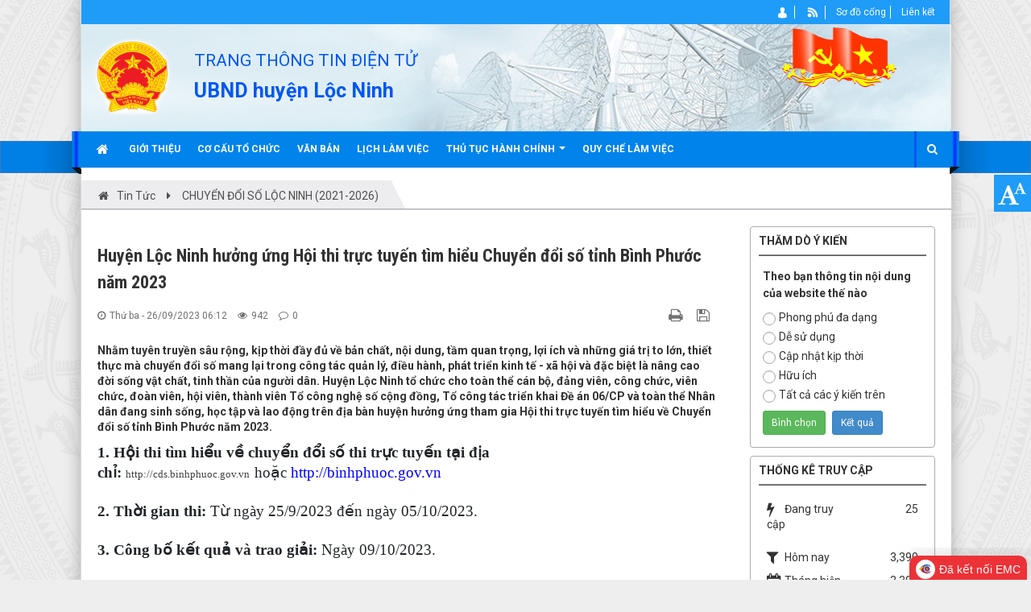

--- FILE ---
content_type: text/html; charset=UTF-8
request_url: https://locninh.binhphuoc.gov.vn/vi/news/chuyen-doi-so-loc-ninh-2021-2026/huyen-loc-ninh-huong-ung-hoi-thi-truc-tuyen-tim-hieu-chuyen-doi-so-tinh-binh-phuoc-nam-2023-3765.html
body_size: 17300
content:
<!DOCTYPE html>
	<html lang="vi" xmlns="http://www.w3.org/1999/xhtml" prefix="og: http://ogp.me/ns#">
	<head>
<title>Huyện Lộc Ninh hưởng ứng Hội thi trực tuyến tìm hiểu Chuyển đổi số tỉnh Bình Phước năm 2023</title>
<meta name="description" content="Nhằm tuyên truyền sâu rộng, kịp thời đầy đủ về bản chất, nội dung, tầm quan trọng, lợi ích và những giá trị to lớn, thiết thực mà chuyển đổi số mang lại trong công tác...">
<meta name="keywords" content="huyện lộc ninh hưởng ứng hội thi trực tuyến tìm hiểu chuyển đổi số tỉnh bình phước năm 2023">
<meta name="news_keywords" content="huyện lộc ninh hưởng ứng hội thi trực tuyến tìm hiểu chuyển đổi số tỉnh bình phước năm 2023">
<meta name="author" content="UBND huyện Lộc Ninh">
<meta name="copyright" content="UBND huyện Lộc Ninh [ubndhln@binhphuoc.gov.vn]">
<meta name="robots" content="index, archive, follow, noodp">
<meta name="googlebot" content="index,archive,follow,noodp">
<meta name="msnbot" content="all,index,follow">
<meta name="generator" content="NukeViet v4.5">
<meta http-equiv="Content-Type" content="text/html; charset=utf-8">
<meta property="og:title" content="Huyện Lộc Ninh hưởng ứng Hội thi trực tuyến tìm hiểu Chuyển đổi số tỉnh Bình Phước năm 2023">
<meta property="og:type" content="article">
<meta property="og:description" content="Nhằm tuyên truyền sâu rộng, kịp thời đầy đủ về bản chất, nội dung, tầm quan trọng, lợi ích và những giá trị to lớn, thiết thực mà chuyển đổi số mang lại trong công tác...">
<meta property="og:site_name" content="UBND huyện Lộc Ninh">
<meta property="og:image" content="https://locninh.binhphuoc.gov.vn/uploads/locninh/no-image.jpg">
<meta property="og:image:alt" content="Huyện Lộc Ninh hưởng ứng Hội thi trực tuyến tìm hiểu Chuyển đổi số tỉnh Bình Phước năm 2023">
<meta property="og:url" content="https://locninh.binhphuoc.gov.vn/vi/news/chuyen-doi-so-loc-ninh-2021-2026/huyen-loc-ninh-huong-ung-hoi-thi-truc-tuyen-tim-hieu-chuyen-doi-so-tinh-binh-phuoc-nam-2023-3765.html">
<meta property="article:published_time" content="2023-09-26+0706:12:00">
<meta property="article:modified_time" content="2023-10-17+0706:13:15">
<meta property="article:section" content="CHUYỂN ĐỔI SỐ LỘC NINH &#40;2021-2026&#41;">
<link rel="shortcut icon" href="/favicon.ico">
<link rel="canonical" href="https://locninh.binhphuoc.gov.vn/vi/news/chuyen-doi-so-loc-ninh-2021-2026/huyen-loc-ninh-huong-ung-hoi-thi-truc-tuyen-tim-hieu-chuyen-doi-so-tinh-binh-phuoc-nam-2023-3765.html">
<link rel="alternate" href="/vi/news/rss/" title="Tin Tức" type="application/rss+xml">
<link rel="alternate" href="/vi/news/rss/tin-van-hoa-xa-hoi/" title="Tin Tức - Tin Văn hóa - xã hội" type="application/rss+xml">
<link rel="alternate" href="/vi/news/rss/tin-kinh-te-tong-hop/" title="Tin Tức - Tin Kinh tế - Tổng hợp" type="application/rss+xml">
<link rel="alternate" href="/vi/news/rss/tin-noi-chinh/" title="Tin Tức - Tin Nội chính" type="application/rss+xml">
<link rel="alternate" href="/vi/news/rss/chuyen-doi-so-loc-ninh-2021-2026/" title="Tin Tức - CHUYỂN ĐỔI SỐ LỘC NINH &#40;2021-2026&#41;" type="application/rss+xml">
<link rel="alternate" href="/vi/news/rss/tin-thuong-truc-hdnd/" title="Tin Tức - Tin Thường trực HĐND" type="application/rss+xml">
<link rel="alternate" href="/vi/news/rss/cuoc-thi-dua-truong-ban-dieu-hanh-khu-dan-cu/" title="Tin Tức - Cuộc thi đua Trưởng Ban điều hành Khu dân cư" type="application/rss+xml">
<link rel="alternate" href="/vi/news/rss/phong-chong-dich-viem-duong-ho-hap-cap-do-virus-corona/" title="Tin Tức - PHÒNG, CHỐNG DỊCH VIÊM ĐƯỜNG HÔ HẤP CẤP DO VIRUS CORONA" type="application/rss+xml">
<link rel="alternate" href="/vi/news/rss/bau-cu-hdnd-cac-cap-nhiem-ky-2021-2026/" title="Tin Tức - Bầu cử HĐND các cấp nhiệm kỳ 2021-2026" type="application/rss+xml">
<link rel="alternate" href="/vi/news/rss/tieu-su-tom-tat-nhung-nguoi-ung-cu-dai-bieu-hoi-dong-nhan-dan-huyen-khoa-xi-nhiem-ki-2021-2026/" title="Tin Tức - Tiểu sử tóm tắt  những người ứng cử đại biểu Hội đồng nhân dân huyện khóa XI,  nhiệm kì 2021-2026" type="application/rss+xml">
<link rel="alternate" href="/vi/news/rss/hoat-dong-trung-tam-boi-duong-chinh-tri-huyen/" title="Tin Tức - Hoạt động Trung tâm bồi dưỡng Chính trị huyện" type="application/rss+xml">
<link rel="alternate" href="/vi/news/rss/tam-guong-dao-duc-hcm/" title="Tin Tức - Tấm gương đạo đức HCM" type="application/rss+xml">
<link rel="alternate" href="/vi/news/rss/chuong-trinh-muc-tieu-quoc-gia/" title="Tin Tức - Chương trình mục tiêu Quốc gia" type="application/rss+xml">
<link rel="alternate" href="/vi/news/rss/pho-bien-giao-duc-phap-luat/" title="Tin Tức - Phổ biến giáo dục pháp luật" type="application/rss+xml">
<link rel="alternate" href="/vi/news/rss/hanh-dong-vi-nguoi-ngheo-huyen-loc-ninh/" title="Tin Tức - Hành động vì người nghèo huyện Lộc Ninh" type="application/rss+xml">
<link rel="alternate" href="/vi/news/rss/hoi-thi-sang-tao-ky-thuat/" title="Tin Tức - Hội thi sáng tạo kỹ thuật" type="application/rss+xml">
<link rel="alternate" href="/vi/news/rss/chuyen-muc-tra-loi-y-kien-cu-tri/" title="Tin Tức - Trả lời ý kiến cử tri" type="application/rss+xml">
<link rel="alternate" href="/vi/news/rss/xa-thi-tran/" title="Tin Tức - Xã - thị trấn" type="application/rss+xml">
<link rel="alternate" href="/vi/news/rss/locthien/" title="Tin Tức - Xã Lộc Thiện" type="application/rss+xml">
<link rel="alternate" href="/vi/news/rss/tin-hoat-dong-xa-loc-thien/" title="Tin Tức - Tin hoạt động xã Lộc Thiện" type="application/rss+xml">
<link rel="alternate" href="/vi/news/rss/van-ban-chi-dao-dieu-hanh/" title="Tin Tức - Văn bản chỉ đạo điều hành" type="application/rss+xml">
<link rel="alternate" href="/vi/news/rss/thong-tin-lanh-dao-xa-loc-thien/" title="Tin Tức - Thông tin lãnh đạo xã Lộc Thiện" type="application/rss+xml">
<link rel="alternate" href="/vi/news/rss/loctan-48/" title="Tin Tức - Xã Lộc Tấn" type="application/rss+xml">
<link rel="alternate" href="/vi/news/rss/lochiep/" title="Tin Tức - Xã Lộc Hiệp" type="application/rss+xml">
<link rel="alternate" href="/vi/news/rss/co-cau-to-chuc/" title="Tin Tức - CƠ CÁU TỔ CHỨC" type="application/rss+xml">
<link rel="alternate" href="/vi/news/rss/quan-ly-iso/" title="Tin Tức - Quản lý ISO" type="application/rss+xml">
<link rel="alternate" href="/vi/news/rss/thu-tuc-hanh-chinh/" title="Tin Tức - Thủ tục hành chính" type="application/rss+xml">
<link rel="alternate" href="/vi/news/rss/thu-tuc-hanh-chinh-cap-huyen/" title="Tin Tức - THỦ TỤC HÀNH CHÍNH CẤP HUYỆN" type="application/rss+xml">
<link rel="alternate" href="/vi/news/rss/thu-tuc-hanh-chinh-cap-xa/" title="Tin Tức - THỦ TỤC HÀNH CHÍNH CẤP XÃ" type="application/rss+xml">
<link rel="alternate" href="/vi/news/rss/thong-tin-dau-gia-quy-hoach-do-an-quyet-toan-ngan-sach/" title="Tin Tức - Thông tin đấu giá - Quy hoạch - Đồ án - Quyết toán ngân sách" type="application/rss+xml">
<link rel="alternate" href="/vi/news/rss/tai-lieu/" title="Tin Tức - Tài liệu" type="application/rss+xml">
<link rel="alternate" href="/vi/news/rss/de-tai-nghien-cu-khoa-hoc/" title="Tin Tức - Đề tài nghiên cứ khoa hoc" type="application/rss+xml">
<link rel="alternate" href="/vi/news/rss/du-an-dau-tu-dau-tu-cong-du-an-dau-tu-dau-thau/" title="Tin Tức - Dự án đầu tư - Đầu tư công - Dự án đầu tư đấu thầu" type="application/rss+xml">
<link rel="alternate" href="/vi/news/rss/cuoc-van-dong-nguoi-viet-nam-uu-tien-dung-hang-viet-nam/" title="Tin Tức - Cuộc vận động Người Việt Nam ưu tiên dùng hàng Việt Nam" type="application/rss+xml">
<link rel="alternate" href="/vi/news/rss/nhan-hieu-ho-tieu-loc-ninh/" title="Tin Tức - Nhãn hiệu Hồ tiêu Lộc Ninh" type="application/rss+xml">
<link rel="alternate" href="/vi/news/rss/tuyen-tuyen-cai-cach-hanh-chinh/" title="Tin Tức - Tuyên tuyền Cải cách hành chính" type="application/rss+xml">
<link rel="alternate" href="/vi/news/rss/loctan/" title="Tin Tức - Xã Lộc Tấn" type="application/rss+xml">
<link rel="alternate" href="/vi/news/rss/tin-hoat-dong-xa-loc-tan/" title="Tin Tức - Tin hoạt động xã Lộc Tấn" type="application/rss+xml">
<link rel="alternate" href="/vi/news/rss/van-ban-chi-dao-dieu-hanh-46/" title="Tin Tức - Văn bản chỉ đạo điều hành" type="application/rss+xml">
<link rel="alternate" href="/vi/news/rss/thong-tin-lanh-dao-xa-loc-tan/" title="Tin Tức - Thông tin lãnh đạo xã Lộc Tấn" type="application/rss+xml">
<link rel="alternate" href="/vi/news/rss/niem-yet-thu-tuc-hanh-chinh/" title="Tin Tức - NIÊM YẾT THỦ TỤC HÀNH CHÍNH" type="application/rss+xml">
<link rel="alternate" href="/vi/news/rss/thi-dua-khen-thuong/" title="Tin Tức - THI ĐUA - KHEN THƯỞNG" type="application/rss+xml">
<link rel="preload" as="style" href="/assets/css/font-awesome.min.css?t=1749872322" type="text/css">
<link rel="preload" as="style" href="/themes/egov/css/style.layout.top-left-main.css?t=1749872322" type="text/css">
<link rel="preload" as="style" href="/themes/egov/css/bootstrap.non-responsive.css?t=1749872322" type="text/css">
<link rel="preload" as="style" href="/themes/egov/css/style.css?t=1749872322" type="text/css">
<link rel="preload" as="style" href="/themes/egov/css/style.non-responsive.css?t=1749872322" type="text/css">
<link rel="preload" as="style" href="/themes/egov/css/custom.css?t=1749872322" type="text/css">
<link rel="preload" as="style" href="/themes/egov/css/style-blue.css?t=1749872322" type="text/css">
<link rel="preload" as="style" href="/themes/egov/css/news.css?t=1749872322" type="text/css">
<link rel="preload" as="style" href="/assets/js/star-rating/jquery.rating.css?t=1749872322" type="text/css">
<link rel="preload" as="style" href="/assets/js/highlight/github.min.css?t=1749872322" type="text/css">
<link rel="preload" as="style" href="/themes/default/css/comment.css?t=1749872322" type="text/css">
<link rel="preload" as="style" href="/themes/default/images/videoclips/flexslider/flexslider.css?t=1749872322" type="text/css">
<link rel="preload" as="script" href="/assets/js/jquery/jquery.min.js?t=1749872322" type="text/javascript">
<link rel="preload" as="script" href="/assets/js/language/vi.js?t=1749872322" type="text/javascript">
<link rel="preload" as="script" href="/assets/js/DOMPurify/purify3.js?t=1749872322" type="text/javascript">
<link rel="preload" as="script" href="/assets/js/global.js?t=1749872322" type="text/javascript">
<link rel="preload" as="script" href="/assets/js/site.js?t=1749872322" type="text/javascript">
<link rel="preload" as="script" href="/themes/default/js/news.js?t=1749872322" type="text/javascript">
<link rel="preload" as="script" href="/assets/js/jquery/jquery.cookie.js?t=1749872322" type="text/javascript">
<link rel="preload" as="script" href="/themes/egov/js/main.js?t=1749872322" type="text/javascript">
<link rel="preload" as="script" href="/themes/egov/js/custom.js?t=1749872322" type="text/javascript">
<link rel="preload" as="script" href="/themes/egov/js/jquery.slimmenu.js?t=1749872322" type="text/javascript">
<link rel="preload" as="script" href="/assets/js/jquery-ui/jquery-ui.min.js?t=1749872322" type="text/javascript">
<link rel="preload" as="script" href="/assets/js/star-rating/jquery.rating.pack.js?t=1749872322" type="text/javascript">
<link rel="preload" as="script" href="/assets/js/star-rating/jquery.MetaData.js?t=1749872322" type="text/javascript">
<link rel="preload" as="script" href="/themes/default/js/comment.js?t=1749872322" type="text/javascript">
<link rel="preload" as="script" href="/assets/js/highlight/highlight.min.js?t=1749872322" type="text/javascript">
<link rel="preload" as="script" href="/themes/default/images/videoclips/flexslider/jquery.flexslider.js?t=1749872322" type="text/javascript">
<link rel="preload" as="script" href="/themes/default/images/videoclips/jwplayer/jwplayer.js?t=1749872322" type="text/javascript">
<link rel="preload" as="script" href="/themes/egov/js/bootstrap.min.js?t=1749872322" type="text/javascript">
<link rel="preload" as="script" href="/themes/default/js/voting.js?t=1749872322" type="text/javascript">
<link rel="StyleSheet" href="/assets/css/font-awesome.min.css?t=1749872322">
<link rel="StyleSheet" href="/themes/egov/css/style.layout.top-left-main.css?t=1749872322">
<link rel="StyleSheet" href="/themes/egov/css/bootstrap.non-responsive.css?t=1749872322">
<link rel="StyleSheet" href="/themes/egov/css/style.css?t=1749872322">
<link rel="StyleSheet" href="/themes/egov/css/style.non-responsive.css?t=1749872322">
<link rel="StyleSheet" href="/themes/egov/css/custom.css?t=1749872322">
<link rel="StyleSheet" href="/themes/egov/css/style-blue.css?t=1749872322">
<link rel="StyleSheet" href="/themes/egov/css/news.css?t=1749872322">
<link href="/assets/js/star-rating/jquery.rating.css?t=1749872322" type="text/css" rel="stylesheet"/>
<link href="/assets/js/highlight/github.min.css?t=1749872322" rel="stylesheet">
<link rel="StyleSheet" href="/themes/default/css/comment.css?t=1749872322" type="text/css" />
<link rel="stylesheet" href="/themes/default/images/videoclips/flexslider/flexslider.css?t=1749872322" type="text/css" media="screen" />
<!-- Begin Gov Tracking Code -->
<!-- End Gov Tracking Code -->
	</head>
	<body>

    <noscript>
		<div class="alert alert-danger">Trình duyệt của bạn đã tắt chức năng hỗ trợ JavaScript.<br />Website chỉ làm việc khi bạn bật nó trở lại.<br />Để tham khảo cách bật JavaScript, hãy click chuột <a href="http://wiki.nukeviet.vn/support:browser:enable_javascript">vào đây</a>!</div>
	</noscript>
    <div class="body-bg">
	<div class="sitemenu-bg">
        <div class="sitemenu-ct">
            <div class="sitemenu-ctl">&nbsp;</div>
            <div class="sitemenu-ctr">&nbsp;</div>
        </div>
    </div>
	<div class="wraper bg-shadow-body">
		<header>
			<div class="container">
				<div id="header" class="row">
                    <div class="banner">
                                                        <img alt="UBND huyện Lộc Ninh" src="/uploads/locninh/banners/banner_1.jpg" />
                    </div>
				    <div class="logo col-xs-24 col-sm-4 col-md-3">
                        <a title="UBND huyện Lộc Ninh" href="/vi/"><img src="/uploads/locninh/logo.png" width="107" height="107" alt="UBND huyện Lộc Ninh" /></a>
                                                <span class="site_name">UBND huyện Lộc Ninh</span>
                        <span class="site_description"></span>
                    </div>
                    <div class="col-xs-24 col-sm-20 col-md-10">
                        <div class="sitebannertext">
                            <div class="sn">TRANG THÔNG TIN ĐIỆN TỬ</div>
<div class="sd">UBND huyện Lộc Ninh</div>
                        </div>
                    </div>
                     <div class="col-xs-24 col-sm-24 col-md-11">
                        <div class="rightbanner">
                        </div>
                    </div>
				</div>
			</div>
		</header>
		<nav class="second-nav" id="menusite">
			<div class="bg clearfix">
				<div class="menuctwrap">
                    <div class="navbar navbar-default navbar-static-top" role="navigation">
	<div class="navbar-header">
		<button type="button" class="navbar-toggle" data-toggle="collapse" data-target="#menu-site-default">
			<span class="sr-only">&nbsp;</span>
			<span class="icon-bar">&nbsp;</span>
			<span class="icon-bar">&nbsp;</span>
			<span class="icon-bar">&nbsp;</span>
		</button>
	</div>
	<div class="collapse navbar-collapse" id="menu-site-default">
        <ul class="nav navbar-nav">
			<li>
				<a class="home" title="Trang nhất" href="/vi/"><em class="fa fa-lg fa-home">&nbsp;</em><span class="visible-xs-inline-block"> Trang nhất</span></a>
			</li>
			            <li  rol="presentation">
                <a class="dropdown-toggle"  href="/vi/about/Lich-su-hinh-thanh-va-phat-trien-cua-huyen-Loc-Ninh.html" role="button" aria-expanded="false" title="Giới thiệu" >Giới thiệu</a>
			</li>
            <li  rol="presentation">
                <a class="dropdown-toggle"  href="/vi/co-cau-to-chuc/" role="button" aria-expanded="false" title="Cơ cấu tổ chức" >Cơ cấu tổ chức</a>
			</li>
            <li  rol="presentation">
                <a class="dropdown-toggle"  href="https://locninh.binhphuoc.gov.vn/vi/laws/detail" role="button" aria-expanded="false" title="Văn bản" >Văn bản</a>
			</li>
            <li  rol="presentation">
                <a class="dropdown-toggle"  href="/vi/laws/Lich-lam-viec-cua-UBND/" role="button" aria-expanded="false" title="Lịch làm việc" >Lịch làm việc</a>
			</li>
            <li  class="dropdown" rol="presentation">
                <a class="dropdown-toggle"  href="https://dichvucong.binhphuoc.gov.vn/thu-tuc-hanh-chinh?i=1&unitId=63&publicSectorId=&ul=&pl=&key=&gt=&gid=" role="button" aria-expanded="false" title="Thủ tục hành chính"  onclick="this.target='_blank'">Thủ tục hành chính <strong class="caret">&nbsp;</strong></a>
                                <ul class="dropdown-menu">
	    <li >
        <a href="https://dichvucong.binhphuoc.gov.vn/thu-tuc-hanh-chinh" title="Thủ tục hành chính tỉnh Bình Phước" >Thủ tục hành chính tỉnh...</a>
    </li>
    <li >
        <a href="https://dichvucong.binhphuoc.gov.vn/thu-tuc-hanh-chinh?i=1&unitId=63&publicSectorId=&ul=&pl=&key=&gt=&gid=" title="Thủ tục hành chính Lộc Ninh" >Thủ tục hành chính Lộc...</a>
    </li>
    <li >
        <a href="" title="Thttps&#x3A;&#x002F;&#x002F;dichvucong.binhphuoc.gov.vn&#x002F;thu-tuc-hanh-chinh?i&#x3D;1&amp;unitId&#x3D;63&amp;publicSectorId&#x3D;&amp;ul&#x3D;&amp;pl&#x3D;&amp;key&#x3D;&amp;gt&#x3D;&amp;gid&#x3D;" >Thttps&#x3A;&#x002F;&#x002F;dichvucong.binh</a>
    </li>
    <li >
        <a href="https://dichvucong.binhphuoc.gov.vn/thu-tuc-hanh-chinh?i=1&unitId=1515&publicSectorId=&ul=&pl=&key=&gt=&gid=" title="Thủ tục hành chính cấp xã" >Thủ tục hành chính cấp...</a>
    </li>
</ul>
			</li>
            <li  rol="presentation">
                <a class="dropdown-toggle"  href="/vi/about/Quy-che-lam-viec-cua-uy-ban-nhan-dan-huyen-Loc-Ninh-nhiem-ky-2021-2026.html" role="button" aria-expanded="false" title="Quy chế làm việc" >Quy chế làm việc</a>
			</li>
        </ul>
        <div class="pull-right reponsive-pull">
            <a data-toggle="mycollapse" href="#toggleearch" id="toggleearchbtn"><i class="fa fa-search"></i></a>
        </div>
        <div class="collapse" id="toggleearch">
            <form method="get" action="/vi/seek/" id="siteformsearch" data-minlen="3" data-maxlen="60">
                <input type="text" class="form-control" name="q"/>
                <button type="submit" class="btn btn-primary"><i class="fa fa-search"></i></button>
            </form>
        </div>
        <div class="conner-left">&nbsp;</div>
        <div class="conner-right">&nbsp;</div>
    </div>
</div>
                </div>
			</div>
		</nav>
		<nav class="header-nav">
			<div class="container">
				<div class="float-right">
					<div class="language"></div>
                    <div class="menutopright-fix"></div>
					<div class="menutop-fix"><ul class="menutop">
		<li  class="li-first-menu">
		<a title="Thành viên" href="/vi/users/" ><img src="/uploads/locninh/menu/user_1.png" />&nbsp;<span>Thành viên</span></a>
	</li>
	<li  class="li-second-display">
		<a title="RSS" href="/vi/feeds/" ><img src="/uploads/locninh/menu/rss_1.png" />&nbsp;<span>RSS</span></a>
	</li>
	<li >
		<a title="Sơ đồ cổng" href="/vi/feeds/" ><span>Sơ đồ cổng</span></a>
	</li>
	<li >
		<a title="Liên kết" href="/vi/page/thong-bao.html" ><span>Liên kết</span></a>
	</li>
</ul>
</div>
					<div id="tip" data-content="">
						<div class="bg"></div>
					</div>
				</div>
			</div>
		</nav>
		<section>
			<div class="container dissmisshome" id="body">
                                <nav class="third-nav">
    				<div class="row">
                        <div class="bg">
                        <div class="clearfix">
                            <div class="col-xs-24 col-sm-24 col-md-24">
                                <div class="breadcrumbs-wrap">
                                	<div class="display">
                                		<a class="show-subs-breadcrumbs hidden" href="#" onclick="showSubBreadcrumbs(this, event);"><em class="fa fa-lg fa-angle-right"></em></a>
		                                <div class="breadcrumbs-bg">
                                            <ul class="breadcrumbs list-none"></ul>
                                        </div>
									</div>
									<ul class="subs-breadcrumbs"></ul>
	                                <ul class="temp-breadcrumbs hidden">
	                                    <li itemscope itemtype="http://data-vocabulary.org/Breadcrumb"><a href="/vi/" itemprop="url" title="Trang nhất"><span itemprop="title">Trang nhất</span></a></li>
	                                    <li itemscope itemtype="http://data-vocabulary.org/Breadcrumb"><a href="/vi/news/" itemprop="url" title="Tin Tức"><span class="txt" itemprop="title">Tin Tức</span></a></li><li itemscope itemtype="http://data-vocabulary.org/Breadcrumb"><a href="/vi/news/chuyen-doi-so-loc-ninh-2021-2026/" itemprop="url" title="CHUYỂN ĐỔI SỐ LỘC NINH &#40;2021-2026&#41;"><span class="txt" itemprop="title">CHUYỂN ĐỔI SỐ LỘC NINH &#40;2021-2026&#41;</span></a></li>
	                                </ul>
								</div>
                            </div>
                        </div>
                        </div>
                    </div>
                </nav>
<div class="row shadow-bg bg-body-new">
	<div class="col-sm-16 col-md-18 fix-more-padding">
        <div class="border-bottom-news"></div>
		<div class="border-bottom-news">
<div class="news_column panel panel-default newsdetail">
    <div class="panel-body">
        <h1 class="title margin-bottom-lg">Huyện Lộc Ninh hưởng ứng Hội thi trực tuyến tìm hiểu Chuyển đổi số tỉnh Bình Phước năm 2023</h1>
        <div class="row margin-bottom-lg newsdetailmetatop">
            <div class="col-md-12">
                <span class="h5"><i class="fa fa-clock-o" aria-hidden="true"></i>Thứ ba - 26/09/2023 06:12</span>
                <span class="h5"><i class="fa fa-eye" aria-hidden="true"></i>942</span>
                <span class="h5"><i class="fa fa-comment-o" aria-hidden="true"></i>0</span>
            </div>
            <div class="col-md-12">
                <ul class="list-inline text-right">
                                        <li><a class="dimgray" rel="nofollow" title="Giới thiệu bài viết cho bạn bè" href="javascript:void(0);" onclick="newsSendMailModal('#newsSendMailModal', '/vi/news/sendmail/chuyen-doi-so-loc-ninh-2021-2026/huyen-loc-ninh-huong-ung-hoi-thi-truc-tuyen-tim-hieu-chuyen-doi-so-tinh-binh-phuoc-nam-2023-3765.html', '');">&nbsp;</em></a></li>
                                        <li><a class="dimgray" rel="nofollow" title="In ra" href="javascript: void(0)" onclick="nv_open_browse('/vi/news/print/chuyen-doi-so-loc-ninh-2021-2026/huyen-loc-ninh-huong-ung-hoi-thi-truc-tuyen-tim-hieu-chuyen-doi-so-tinh-binh-phuoc-nam-2023-3765.html','',840,500,'resizable=yes,scrollbars=yes,toolbar=no,location=no,status=no');return false"><em class="fa fa-print fa-lg">&nbsp;</em></a></li>
                                        <li><a class="dimgray" rel="nofollow" title="Lưu bài viết này" href="/vi/news/savefile/chuyen-doi-so-loc-ninh-2021-2026/huyen-loc-ninh-huong-ung-hoi-thi-truc-tuyen-tim-hieu-chuyen-doi-so-tinh-binh-phuoc-nam-2023-3765.html"><em class="fa fa-save fa-lg">&nbsp;</em></a></li>
                </ul>
            </div>
        </div>
                <div class="clearfix">
             <div class="hometext m-bottom">Nhằm tuyên truyền sâu rộng, kịp thời đầy đủ về bản chất, nội dung, tầm quan trọng, lợi ích và những giá trị to lớn, thiết thực mà chuyển đổi số mang lại trong công tác quản lý, điều hành, phát triển kinh tế - xã hội và đặc biệt là nâng cao đời sống vật chất, tinh thần của người dân. Huyện Lộc Ninh tổ chức cho toàn thể cán bộ, đảng viên, công chức, viên chức, đoàn viên, hội viên, thành viên Tổ công nghệ số cộng đồng, Tổ công tác triển khai Đề án 06/CP  và toàn thể Nhân dân đang sinh sống, học tập và lao động trên địa bàn huyện hưởng ứng tham gia Hội thi trực tuyến tìm hiểu về Chuyển đổi số tỉnh Bình Phước năm 2023.</div>
        </div>
        <div id="news-bodyhtml" class="bodytext margin-bottom-lg">
            <span style="font-size:16px"><span style="box-sizing:border-box"><span style="line-height:1.3"><span style="color:rgb(33, 37, 41);"><span style="font-family:system-ui,-apple-system,&#039;Segoe UI&#039;,Roboto,&#039;Helvetica Neue&#039;,Arial,&#039;Noto Sans&#039;,&#039;Liberation Sans&#039;,sans-serif,&#039;Apple Color Emoji&#039;,&#039;Segoe UI Emoji&#039;,&#039;Segoe UI Symbol&#039;,&#039;Noto Color Emoji&#039;"><span style="font-style:normal"><span style="font-variant-ligatures:normal"><span style="font-weight:400"><span style="white-space:normal"><span style="background-color:rgb(255, 255, 255);"><span style="text-decoration-thickness:initial"><span style="text-decoration-style:initial"><span style="text-decoration-color:initial"><span style="font-size:14pt"><span style="box-sizing:border-box"><span style="line-height:1.3"><strong style="box-sizing:border-box; font-weight:bolder; line-height:1.3"><span style="box-sizing:border-box"><span style="line-height:19.9733px"><span style="font-family:TimesNewRomanPSMT,serif">1. Hội thi tìm hiểu về chuyển đổi số thi trực tuyến tại địa chỉ:&nbsp;</span></span></span></strong><a href="http://cds.binhphuoc.gov.vn/" style="box-sizing:border-box; font:10pt arial; color:rgb(66, 66, 66); text-decoration:none"><span style="box-sizing:border-box"><span style="line-height:14.2667px"><span style="font-family:TimesNewRomanPSMT,serif">http://cds.binhphuoc.gov.vn</span></span></span></a>&nbsp;<span style="box-sizing:border-box"><span style="line-height:19.9733px"><span style="font-family:TimesNewRomanPSMT,serif">hoặc<span style="box-sizing:border-box"><span style="line-height:1.3"><span style="color:blue">&nbsp;http://binhphuoc.gov.vn</span></span></span></span></span></span></span></span></span></span></span></span></span></span></span></span></span></span></span></span></span></span><br />
<br />
<span style="font-size:16px"><span style="box-sizing:border-box"><span style="line-height:1.3"><span style="color:rgb(33, 37, 41);"><span style="font-family:system-ui,-apple-system,&#039;Segoe UI&#039;,Roboto,&#039;Helvetica Neue&#039;,Arial,&#039;Noto Sans&#039;,&#039;Liberation Sans&#039;,sans-serif,&#039;Apple Color Emoji&#039;,&#039;Segoe UI Emoji&#039;,&#039;Segoe UI Symbol&#039;,&#039;Noto Color Emoji&#039;"><span style="font-style:normal"><span style="font-variant-ligatures:normal"><span style="font-weight:400"><span style="white-space:normal"><span style="background-color:rgb(255, 255, 255);"><span style="text-decoration-thickness:initial"><span style="text-decoration-style:initial"><span style="text-decoration-color:initial"><span style="font-size:14pt"><span style="box-sizing:border-box"><span style="line-height:1.3"><strong style="box-sizing:border-box; font-weight:bolder; line-height:1.3"><span style="box-sizing:border-box"><span style="line-height:19.9733px"><span style="font-family:TimesNewRomanPSMT,serif">2. Thời gian thi:</span></span></span></strong><span style="box-sizing:border-box"><span style="line-height:19.9733px"><span style="font-family:TimesNewRomanPSMT,serif">&nbsp;Từ ngày 25/9/2023 đến ngày 05/10/2023.</span></span></span></span></span></span></span></span></span></span></span></span></span></span></span></span></span></span></span><br />
<br />
<span style="font-size:16px"><span style="box-sizing:border-box"><span style="line-height:1.3"><span style="color:rgb(33, 37, 41);"><span style="font-family:system-ui,-apple-system,&#039;Segoe UI&#039;,Roboto,&#039;Helvetica Neue&#039;,Arial,&#039;Noto Sans&#039;,&#039;Liberation Sans&#039;,sans-serif,&#039;Apple Color Emoji&#039;,&#039;Segoe UI Emoji&#039;,&#039;Segoe UI Symbol&#039;,&#039;Noto Color Emoji&#039;"><span style="font-style:normal"><span style="font-variant-ligatures:normal"><span style="font-weight:400"><span style="white-space:normal"><span style="background-color:rgb(255, 255, 255);"><span style="text-decoration-thickness:initial"><span style="text-decoration-style:initial"><span style="text-decoration-color:initial"><span style="font-size:14pt"><span style="box-sizing:border-box"><span style="line-height:1.3"><strong style="box-sizing:border-box; font-weight:bolder; line-height:1.3"><span style="box-sizing:border-box"><span style="line-height:19.9733px"><span style="font-family:TimesNewRomanPSMT,serif">3. Công bố kết quả và trao giải:</span></span></span></strong><span style="box-sizing:border-box"><span style="line-height:19.9733px"><span style="font-family:TimesNewRomanPSMT,serif">&nbsp;Ngày 09/10/2023.</span></span></span></span></span></span></span></span></span></span></span></span></span></span></span></span></span></span></span><br />
<br />
<span style="font-size:16px"><span style="box-sizing:border-box"><span style="line-height:1.3"><span style="color:rgb(33, 37, 41);"><span style="font-family:system-ui,-apple-system,&#039;Segoe UI&#039;,Roboto,&#039;Helvetica Neue&#039;,Arial,&#039;Noto Sans&#039;,&#039;Liberation Sans&#039;,sans-serif,&#039;Apple Color Emoji&#039;,&#039;Segoe UI Emoji&#039;,&#039;Segoe UI Symbol&#039;,&#039;Noto Color Emoji&#039;"><span style="font-style:normal"><span style="font-variant-ligatures:normal"><span style="font-weight:400"><span style="white-space:normal"><span style="background-color:rgb(255, 255, 255);"><span style="text-decoration-thickness:initial"><span style="text-decoration-style:initial"><span style="text-decoration-color:initial"><span style="font-size:14pt"><span style="box-sizing:border-box"><span style="line-height:1.3"><strong style="box-sizing:border-box; font-weight:bolder; line-height:1.3"><span style="box-sizing:border-box"><span style="line-height:19.9733px"><span style="font-family:TimesNewRomanPSMT,serif">4.&nbsp;</span></span></span></strong><span class="fontstyle01" style="box-sizing:border-box"><span style="line-height:1.3"><strong style="box-sizing:border-box; font-weight:bolder; line-height:1.3">Chủ đề hội thi:&nbsp;</strong>Tạo lập và khai thác dữ liệu số để tạo ra giá trị mới.</span></span></span></span></span></span></span></span></span></span></span></span></span></span></span></span></span></span><br />
<br />
<span style="font-size:16px"><span style="box-sizing:border-box"><span style="line-height:1.3"><span style="color:rgb(33, 37, 41);"><span style="font-family:system-ui,-apple-system,&#039;Segoe UI&#039;,Roboto,&#039;Helvetica Neue&#039;,Arial,&#039;Noto Sans&#039;,&#039;Liberation Sans&#039;,sans-serif,&#039;Apple Color Emoji&#039;,&#039;Segoe UI Emoji&#039;,&#039;Segoe UI Symbol&#039;,&#039;Noto Color Emoji&#039;"><span style="font-style:normal"><span style="font-variant-ligatures:normal"><span style="font-weight:400"><span style="white-space:normal"><span style="background-color:rgb(255, 255, 255);"><span style="text-decoration-thickness:initial"><span style="text-decoration-style:initial"><span style="text-decoration-color:initial"><span style="font-size:14pt"><span style="box-sizing:border-box"><span style="line-height:1.3"><strong style="box-sizing:border-box; font-weight:bolder; line-height:1.3"><span style="box-sizing:border-box"><span style="line-height:19.9733px">5. Nội dung thi:&nbsp;</span></span></strong><span style="box-sizing:border-box"><span style="line-height:19.9733px">G</span></span><span style="box-sizing:border-box"><span style="line-height:19.9733px">ồm các câu hỏi trắc nghiệm tìm hiểu những nội dung về chính quyền điện tử, chính quyền số, kinh tế số, dịch vụ công trực tuyến và chuyển đổi số.</span></span></span></span></span></span></span></span></span></span></span></span></span></span></span></span></span></span><br />
<br />
<span style="font-size:16px"><span style="box-sizing:border-box"><span style="line-height:1.3"><span style="color:rgb(33, 37, 41);"><span style="font-family:system-ui,-apple-system,&#039;Segoe UI&#039;,Roboto,&#039;Helvetica Neue&#039;,Arial,&#039;Noto Sans&#039;,&#039;Liberation Sans&#039;,sans-serif,&#039;Apple Color Emoji&#039;,&#039;Segoe UI Emoji&#039;,&#039;Segoe UI Symbol&#039;,&#039;Noto Color Emoji&#039;"><span style="font-style:normal"><span style="font-variant-ligatures:normal"><span style="font-weight:400"><span style="white-space:normal"><span style="background-color:rgb(255, 255, 255);"><span style="text-decoration-thickness:initial"><span style="text-decoration-style:initial"><span style="text-decoration-color:initial"><span style="font-size:14pt"><span style="box-sizing:border-box"><span style="line-height:1.3"><strong style="box-sizing:border-box; font-weight:bolder; line-height:1.3"><span style="box-sizing:border-box"><span style="line-height:19.9733px">6. Hình thức thi:</span></span></strong></span></span></span></span></span></span></span></span></span></span></span></span></span></span></span></span>
<div style="text-align:justify"><span style="font-size:16px"><span style="box-sizing:border-box"><span style="line-height:1.3"><span style="color:rgb(33, 37, 41);"><span style="font-family:system-ui,-apple-system,&#039;Segoe UI&#039;,Roboto,&#039;Helvetica Neue&#039;,Arial,&#039;Noto Sans&#039;,&#039;Liberation Sans&#039;,sans-serif,&#039;Apple Color Emoji&#039;,&#039;Segoe UI Emoji&#039;,&#039;Segoe UI Symbol&#039;,&#039;Noto Color Emoji&#039;"><span style="font-style:normal"><span style="font-variant-ligatures:normal"><span style="font-weight:400"><span style="white-space:normal"><span style="background-color:rgb(255, 255, 255);"><span style="text-decoration-thickness:initial"><span style="text-decoration-style:initial"><span style="text-decoration-color:initial"><span style="font-size:14pt"><span style="box-sizing:border-box"><span style="line-height:19.9733px">- Thí sinh dự thi trả lời 30 câu hỏi trắc nghiệm trên phần mềm ứng dụng tích</span></span></span></span></span></span></span></span></span></span></span></span></span></span></span></span></div>

<div style="text-align:justify">&nbsp;</div>

<div style="text-align:justify">&nbsp;</div>

<div style="text-align:justify"><span style="font-size:16px"><span style="box-sizing:border-box"><span style="line-height:1.3"><span style="color:rgb(33, 37, 41);"><span style="font-family:system-ui,-apple-system,&#039;Segoe UI&#039;,Roboto,&#039;Helvetica Neue&#039;,Arial,&#039;Noto Sans&#039;,&#039;Liberation Sans&#039;,sans-serif,&#039;Apple Color Emoji&#039;,&#039;Segoe UI Emoji&#039;,&#039;Segoe UI Symbol&#039;,&#039;Noto Color Emoji&#039;"><span style="font-style:normal"><span style="font-variant-ligatures:normal"><span style="font-weight:400"><span style="white-space:normal"><span style="background-color:rgb(255, 255, 255);"><span style="text-decoration-thickness:initial"><span style="text-decoration-style:initial"><span style="text-decoration-color:initial"><span style="font-size:14pt"><span style="box-sizing:border-box"><span style="line-height:19.9733px">hợp trong website và 01 câu hỏi phụ về dự doán tổng số thí sinh tham dự hội thi,</span></span></span></span></span></span></span></span></span></span></span></span></span></span></span></span></div>

<div style="text-align:justify"><span style="font-size:16px"><span style="box-sizing:border-box"><span style="line-height:1.3"><span style="color:rgb(33, 37, 41);"><span style="font-family:system-ui,-apple-system,&#039;Segoe UI&#039;,Roboto,&#039;Helvetica Neue&#039;,Arial,&#039;Noto Sans&#039;,&#039;Liberation Sans&#039;,sans-serif,&#039;Apple Color Emoji&#039;,&#039;Segoe UI Emoji&#039;,&#039;Segoe UI Symbol&#039;,&#039;Noto Color Emoji&#039;"><span style="font-style:normal"><span style="font-variant-ligatures:normal"><span style="font-weight:400"><span style="white-space:normal"><span style="background-color:rgb(255, 255, 255);"><span style="text-decoration-thickness:initial"><span style="text-decoration-style:initial"><span style="text-decoration-color:initial"><span style="font-size:14pt"><span style="box-sizing:border-box"><span style="line-height:19.9733px">trong thời gian tối đa 20 phút. Kết quả thi trắc nghiệm điểm thi được phần mềm</span></span></span><br style="box-sizing:border-box; line-height:1.3" />
<span style="font-size:14pt"><span style="box-sizing:border-box"><span style="line-height:19.9733px">chấm tự động và được hiển thị ngay sau khi thí sinh dự thi hoàn thành phần thi</span></span></span><br style="box-sizing:border-box; line-height:1.3" />
<span style="font-size:14pt"><span style="box-sizing:border-box"><span style="line-height:19.9733px">gồm: số câu hỏi trả lời đúng, thời gian hoàn thành phần thi và kết quả dự đoán số</span></span></span></span></span></span></span></span></span></span></span></span></span></span></span></span></div>
<span style="font-size:16px"><span style="box-sizing:border-box"><span style="line-height:1.3"><span style="color:rgb(33, 37, 41);"><span style="font-family:system-ui,-apple-system,&#039;Segoe UI&#039;,Roboto,&#039;Helvetica Neue&#039;,Arial,&#039;Noto Sans&#039;,&#039;Liberation Sans&#039;,sans-serif,&#039;Apple Color Emoji&#039;,&#039;Segoe UI Emoji&#039;,&#039;Segoe UI Symbol&#039;,&#039;Noto Color Emoji&#039;"><span style="font-style:normal"><span style="font-variant-ligatures:normal"><span style="font-weight:400"><span style="white-space:normal"><span style="background-color:rgb(255, 255, 255);"><span style="text-decoration-thickness:initial"><span style="text-decoration-style:initial"><span style="text-decoration-color:initial"><span style="font-size:14pt"><span style="box-sizing:border-box"><span style="line-height:19.9733px">thi sinh tham dự hội thi.</span></span></span></span></span></span></span></span></span></span></span></span></span></span></span></span><br />
<br />
<span style="font-size:16px"><span style="box-sizing:border-box"><span style="line-height:1.3"><span style="color:rgb(33, 37, 41);"><span style="font-family:system-ui,-apple-system,&#039;Segoe UI&#039;,Roboto,&#039;Helvetica Neue&#039;,Arial,&#039;Noto Sans&#039;,&#039;Liberation Sans&#039;,sans-serif,&#039;Apple Color Emoji&#039;,&#039;Segoe UI Emoji&#039;,&#039;Segoe UI Symbol&#039;,&#039;Noto Color Emoji&#039;"><span style="font-style:normal"><span style="font-variant-ligatures:normal"><span style="font-weight:400"><span style="white-space:normal"><span style="background-color:rgb(255, 255, 255);"><span style="text-decoration-thickness:initial"><span style="text-decoration-style:initial"><span style="text-decoration-color:initial"><span style="font-size:14pt"><span style="box-sizing:border-box"><span style="line-height:19.9733px">- Mỗi thí sinh được phép thi tối đa 02 lần trong thời gian Ban tổ chức phát</span></span></span><br style="box-sizing:border-box; line-height:1.3" />
<span style="font-size:14pt"><span style="box-sizing:border-box"><span style="line-height:19.9733px">động hội thi.</span></span></span></span></span></span></span></span></span></span></span></span></span></span></span></span><br />
<span style="font-size:16px"><span style="box-sizing:border-box"><span style="line-height:1.3"><span style="color:rgb(33, 37, 41);"><span style="font-family:system-ui,-apple-system,&#039;Segoe UI&#039;,Roboto,&#039;Helvetica Neue&#039;,Arial,&#039;Noto Sans&#039;,&#039;Liberation Sans&#039;,sans-serif,&#039;Apple Color Emoji&#039;,&#039;Segoe UI Emoji&#039;,&#039;Segoe UI Symbol&#039;,&#039;Noto Color Emoji&#039;"><span style="font-style:normal"><span style="font-variant-ligatures:normal"><span style="font-weight:400"><span style="white-space:normal"><span style="background-color:rgb(255, 255, 255);"><span style="text-decoration-thickness:initial"><span style="text-decoration-style:initial"><span style="text-decoration-color:initial"><span style="font-size:14pt"><span style="box-sizing:border-box"><span style="line-height:1.3"><strong style="box-sizing:border-box; font-weight:bolder; line-height:1.3"><span style="box-sizing:border-box"><span style="line-height:19.9733px">7. Tiêu chí xếp hạng khen thưởng hội thi:&nbsp;</span></span></strong><span style="box-sizing:border-box"><span style="line-height:19.9733px">Ban Tổ chức hội thi sẽ căn cứ vào kết quả làm bài thi, thời gian thực hiện bài thi và kết quả câu trả lời phụ&nbsp;<em style="box-sizing:border-box; line-height:1.3">(câu số 31)&nbsp;</em>để làm cơ sở xếp hạng khen thưởng hội thi, theo tiêu chí như sau: &nbsp;</span></span></span></span></span></span></span></span></span></span></span></span></span></span></span></span></span></span><br />
<span style="font-size:16px"><span style="box-sizing:border-box"><span style="line-height:1.3"><span style="color:rgb(33, 37, 41);"><span style="font-family:system-ui,-apple-system,&#039;Segoe UI&#039;,Roboto,&#039;Helvetica Neue&#039;,Arial,&#039;Noto Sans&#039;,&#039;Liberation Sans&#039;,sans-serif,&#039;Apple Color Emoji&#039;,&#039;Segoe UI Emoji&#039;,&#039;Segoe UI Symbol&#039;,&#039;Noto Color Emoji&#039;"><span style="font-style:normal"><span style="font-variant-ligatures:normal"><span style="font-weight:400"><span style="white-space:normal"><span style="background-color:rgb(255, 255, 255);"><span style="text-decoration-thickness:initial"><span style="text-decoration-style:initial"><span style="text-decoration-color:initial"><span style="font-size:14pt"><span style="box-sizing:border-box"><span style="line-height:1.3"><em style="box-sizing:border-box; line-height:1.3"><span style="box-sizing:border-box"><span style="line-height:19.9733px">-&nbsp;<strong style="box-sizing:border-box; font-weight:bolder; line-height:1.3">Tiêu chí thứ nhất:&nbsp;</strong></span></span></em><span style="box-sizing:border-box"><span style="line-height:19.9733px">Thí sinh có câu trả lời trắc nghiệm đúng nhiều</span></span><br style="box-sizing:border-box; line-height:1.3" />
<span style="box-sizing:border-box"><span style="line-height:19.9733px">nhất/tổng số câu hỏi.</span></span></span></span></span></span></span></span></span></span></span></span></span></span></span></span></span></span><br />
<span style="font-size:16px"><span style="box-sizing:border-box"><span style="line-height:1.3"><span style="color:rgb(33, 37, 41);"><span style="font-family:system-ui,-apple-system,&#039;Segoe UI&#039;,Roboto,&#039;Helvetica Neue&#039;,Arial,&#039;Noto Sans&#039;,&#039;Liberation Sans&#039;,sans-serif,&#039;Apple Color Emoji&#039;,&#039;Segoe UI Emoji&#039;,&#039;Segoe UI Symbol&#039;,&#039;Noto Color Emoji&#039;"><span style="font-style:normal"><span style="font-variant-ligatures:normal"><span style="font-weight:400"><span style="white-space:normal"><span style="background-color:rgb(255, 255, 255);"><span style="text-decoration-thickness:initial"><span style="text-decoration-style:initial"><span style="text-decoration-color:initial"><span style="font-size:14pt"><span style="box-sizing:border-box"><span style="line-height:1.3"><span style="font-size:14pt"><span style="box-sizing:border-box"><span style="line-height:19.9733px">-&nbsp;<strong style="box-sizing:border-box; font-weight:bolder; line-height:1.3"><em style="box-sizing:border-box; line-height:1.3">Tiêu chí thứ hai:&nbsp;</em></strong>Thí sinh có câu trả lời trắc nghiệm đúng nhiều nhất/tổng số câu hỏi và có thời gian trả lời câu hỏi trắc nghiệm nhanh nhất&nbsp;<em style="box-sizing:border-box; line-height:1.3">(áp dụng đối với trường hợp có từ 02 thí sinh trở lên có cùng số câu trả lời trắc</em></span></span></span><br style="box-sizing:border-box; line-height:1.3" />
<em style="box-sizing:border-box; line-height:1.3"><span style="box-sizing:border-box"><span style="line-height:19.9733px">nghiệm đúng nhiều nhất/tổng số câu hỏi)</span></span></em><span style="box-sizing:border-box"><span style="line-height:19.9733px">.&nbsp;</span></span></span></span></span></span></span></span></span></span></span></span></span></span></span></span></span></span><br />
<span style="font-size:16px"><span style="box-sizing:border-box"><span style="line-height:1.3"><span style="color:rgb(33, 37, 41);"><span style="font-family:system-ui,-apple-system,&#039;Segoe UI&#039;,Roboto,&#039;Helvetica Neue&#039;,Arial,&#039;Noto Sans&#039;,&#039;Liberation Sans&#039;,sans-serif,&#039;Apple Color Emoji&#039;,&#039;Segoe UI Emoji&#039;,&#039;Segoe UI Symbol&#039;,&#039;Noto Color Emoji&#039;"><span style="font-style:normal"><span style="font-variant-ligatures:normal"><span style="font-weight:400"><span style="white-space:normal"><span style="background-color:rgb(255, 255, 255);"><span style="text-decoration-thickness:initial"><span style="text-decoration-style:initial"><span style="text-decoration-color:initial"><span style="font-size:14pt"><span style="box-sizing:border-box"><span style="line-height:19.9733px">-&nbsp;<strong style="box-sizing:border-box; font-weight:bolder; line-height:1.3"><em style="box-sizing:border-box; line-height:1.3">Tiêu chí thứ ba:&nbsp;</em></strong>Thí sinh có câu trả lời trắc nghiệm đúng nhiều nhất/tổng số câu hỏi; có thời gian trả lời câu hỏi trắc nghiệm nhanh nhất và có kết quả dự đoán số thí sinh tham dự hội thi đúng hoặc gần đúng nhất.&nbsp;</span></span></span></span></span></span></span></span></span></span></span></span></span></span></span></span><br />
<span style="font-size:16px"><span style="box-sizing:border-box"><span style="line-height:1.3"><span style="color:rgb(33, 37, 41);"><span style="font-family:system-ui,-apple-system,&#039;Segoe UI&#039;,Roboto,&#039;Helvetica Neue&#039;,Arial,&#039;Noto Sans&#039;,&#039;Liberation Sans&#039;,sans-serif,&#039;Apple Color Emoji&#039;,&#039;Segoe UI Emoji&#039;,&#039;Segoe UI Symbol&#039;,&#039;Noto Color Emoji&#039;"><span style="font-style:normal"><span style="font-variant-ligatures:normal"><span style="font-weight:400"><span style="white-space:normal"><span style="background-color:rgb(255, 255, 255);"><span style="text-decoration-thickness:initial"><span style="text-decoration-style:initial"><span style="text-decoration-color:initial"><span style="font-size:14pt"><span style="box-sizing:border-box"><span style="line-height:1.3"><strong style="box-sizing:border-box; font-weight:bolder; line-height:1.3"><span style="box-sizing:border-box"><span style="line-height:19.9733px">8. Giải thưởng Hội thi</span></span></strong></span></span></span></span></span></span></span></span></span></span></span></span></span></span></span></span><br />
<span style="font-size:16px"><span style="box-sizing:border-box"><span style="line-height:1.3"><span style="color:rgb(33, 37, 41);"><span style="font-family:system-ui,-apple-system,&#039;Segoe UI&#039;,Roboto,&#039;Helvetica Neue&#039;,Arial,&#039;Noto Sans&#039;,&#039;Liberation Sans&#039;,sans-serif,&#039;Apple Color Emoji&#039;,&#039;Segoe UI Emoji&#039;,&#039;Segoe UI Symbol&#039;,&#039;Noto Color Emoji&#039;"><span style="font-style:normal"><span style="font-variant-ligatures:normal"><span style="font-weight:400"><span style="white-space:normal"><span style="background-color:rgb(255, 255, 255);"><span style="text-decoration-thickness:initial"><span style="text-decoration-style:initial"><span style="text-decoration-color:initial"><span style="font-size:14pt"><span style="box-sizing:border-box"><span style="line-height:1.3"><strong style="box-sizing:border-box; font-weight:bolder; line-height:1.3"><span style="box-sizing:border-box"><span style="line-height:19.9733px">* Giải thưởng hội thi đối với nhóm 1:</span></span></strong></span></span></span></span></span></span></span></span></span></span></span></span></span></span></span></span><br />
<span style="font-size:16px"><span style="box-sizing:border-box"><span style="line-height:1.3"><span style="color:rgb(33, 37, 41);"><span style="font-family:system-ui,-apple-system,&#039;Segoe UI&#039;,Roboto,&#039;Helvetica Neue&#039;,Arial,&#039;Noto Sans&#039;,&#039;Liberation Sans&#039;,sans-serif,&#039;Apple Color Emoji&#039;,&#039;Segoe UI Emoji&#039;,&#039;Segoe UI Symbol&#039;,&#039;Noto Color Emoji&#039;"><span style="font-style:normal"><span style="font-variant-ligatures:normal"><span style="font-weight:400"><span style="white-space:normal"><span style="background-color:rgb(255, 255, 255);"><span style="text-decoration-thickness:initial"><span style="text-decoration-style:initial"><span style="text-decoration-color:initial"><span style="font-size:14pt"><span style="box-sizing:border-box"><span style="line-height:1.3"><strong style="box-sizing:border-box; font-weight:bolder; line-height:1.3"><span style="box-sizing:border-box"><span style="line-height:19.9733px">-&nbsp;</span></span></strong><span style="box-sizing:border-box"><span style="line-height:19.9733px">01 giải nhất: 2.000.000 đồng kèm Giấy khen của Ban Tổ chức.</span></span></span></span></span></span></span></span></span></span></span></span></span></span></span></span></span></span><br />
<span style="font-size:16px"><span style="box-sizing:border-box"><span style="line-height:1.3"><span style="color:rgb(33, 37, 41);"><span style="font-family:system-ui,-apple-system,&#039;Segoe UI&#039;,Roboto,&#039;Helvetica Neue&#039;,Arial,&#039;Noto Sans&#039;,&#039;Liberation Sans&#039;,sans-serif,&#039;Apple Color Emoji&#039;,&#039;Segoe UI Emoji&#039;,&#039;Segoe UI Symbol&#039;,&#039;Noto Color Emoji&#039;"><span style="font-style:normal"><span style="font-variant-ligatures:normal"><span style="font-weight:400"><span style="white-space:normal"><span style="background-color:rgb(255, 255, 255);"><span style="text-decoration-thickness:initial"><span style="text-decoration-style:initial"><span style="text-decoration-color:initial"><span style="font-size:14pt"><span style="box-sizing:border-box"><span style="line-height:19.9733px">- 02 giải nhì: 1.500.000 đồng/mỗi giải kèm Giấy khen của Ban Tổ chức.</span></span></span></span></span></span></span></span></span></span></span></span></span></span></span></span><br />
<span style="font-size:16px"><span style="box-sizing:border-box"><span style="line-height:1.3"><span style="color:rgb(33, 37, 41);"><span style="font-family:system-ui,-apple-system,&#039;Segoe UI&#039;,Roboto,&#039;Helvetica Neue&#039;,Arial,&#039;Noto Sans&#039;,&#039;Liberation Sans&#039;,sans-serif,&#039;Apple Color Emoji&#039;,&#039;Segoe UI Emoji&#039;,&#039;Segoe UI Symbol&#039;,&#039;Noto Color Emoji&#039;"><span style="font-style:normal"><span style="font-variant-ligatures:normal"><span style="font-weight:400"><span style="white-space:normal"><span style="background-color:rgb(255, 255, 255);"><span style="text-decoration-thickness:initial"><span style="text-decoration-style:initial"><span style="text-decoration-color:initial"><span style="font-size:14pt"><span style="box-sizing:border-box"><span style="line-height:19.9733px">- 03 giải ba: 1.000.000 đồng/mỗi giải kèm Giấy khen của Ban Tổ chức.</span></span></span></span></span></span></span></span></span></span></span></span></span></span></span></span><br />
<span style="font-size:16px"><span style="box-sizing:border-box"><span style="line-height:1.3"><span style="color:rgb(33, 37, 41);"><span style="font-family:system-ui,-apple-system,&#039;Segoe UI&#039;,Roboto,&#039;Helvetica Neue&#039;,Arial,&#039;Noto Sans&#039;,&#039;Liberation Sans&#039;,sans-serif,&#039;Apple Color Emoji&#039;,&#039;Segoe UI Emoji&#039;,&#039;Segoe UI Symbol&#039;,&#039;Noto Color Emoji&#039;"><span style="font-style:normal"><span style="font-variant-ligatures:normal"><span style="font-weight:400"><span style="white-space:normal"><span style="background-color:rgb(255, 255, 255);"><span style="text-decoration-thickness:initial"><span style="text-decoration-style:initial"><span style="text-decoration-color:initial"><span style="font-size:14pt"><span style="box-sizing:border-box"><span style="line-height:19.9733px">- 05 giải khuyến khích: 500.000 đồng/mỗi giải kèm Giấy khen của Ban Tổ</span></span></span><br style="box-sizing:border-box; line-height:1.3" />
<span style="font-size:14pt"><span style="box-sizing:border-box"><span style="line-height:19.9733px">chức.</span></span></span></span></span></span></span></span></span></span></span></span></span></span></span></span><br />
<span style="font-size:16px"><span style="box-sizing:border-box"><span style="line-height:1.3"><span style="color:rgb(33, 37, 41);"><span style="font-family:system-ui,-apple-system,&#039;Segoe UI&#039;,Roboto,&#039;Helvetica Neue&#039;,Arial,&#039;Noto Sans&#039;,&#039;Liberation Sans&#039;,sans-serif,&#039;Apple Color Emoji&#039;,&#039;Segoe UI Emoji&#039;,&#039;Segoe UI Symbol&#039;,&#039;Noto Color Emoji&#039;"><span style="font-style:normal"><span style="font-variant-ligatures:normal"><span style="font-weight:400"><span style="white-space:normal"><span style="background-color:rgb(255, 255, 255);"><span style="text-decoration-thickness:initial"><span style="text-decoration-style:initial"><span style="text-decoration-color:initial"><span style="font-size:14pt"><span style="box-sizing:border-box"><span style="line-height:1.3"><strong style="box-sizing:border-box; font-weight:bolder; line-height:1.3"><span style="box-sizing:border-box"><span style="line-height:19.9733px">* Giải thưởng hội thi đối với nhóm 2:</span></span></strong></span></span></span></span></span></span></span></span></span></span></span></span></span></span></span></span><br />
<span style="font-size:16px"><span style="box-sizing:border-box"><span style="line-height:1.3"><span style="color:rgb(33, 37, 41);"><span style="font-family:system-ui,-apple-system,&#039;Segoe UI&#039;,Roboto,&#039;Helvetica Neue&#039;,Arial,&#039;Noto Sans&#039;,&#039;Liberation Sans&#039;,sans-serif,&#039;Apple Color Emoji&#039;,&#039;Segoe UI Emoji&#039;,&#039;Segoe UI Symbol&#039;,&#039;Noto Color Emoji&#039;"><span style="font-style:normal"><span style="font-variant-ligatures:normal"><span style="font-weight:400"><span style="white-space:normal"><span style="background-color:rgb(255, 255, 255);"><span style="text-decoration-thickness:initial"><span style="text-decoration-style:initial"><span style="text-decoration-color:initial"><span style="font-size:14pt"><span style="box-sizing:border-box"><span style="line-height:1.3"><strong style="box-sizing:border-box; font-weight:bolder; line-height:1.3"><span style="box-sizing:border-box"><span style="line-height:19.9733px">-&nbsp;</span></span></strong><span style="box-sizing:border-box"><span style="line-height:19.9733px">01 giải nhất: 2.000.000 đồng kèm Giấy khen của Ban Tổ chức.</span></span></span></span></span></span></span></span></span></span></span></span></span></span></span></span></span></span><br />
<span style="font-size:16px"><span style="box-sizing:border-box"><span style="line-height:1.3"><span style="color:rgb(33, 37, 41);"><span style="font-family:system-ui,-apple-system,&#039;Segoe UI&#039;,Roboto,&#039;Helvetica Neue&#039;,Arial,&#039;Noto Sans&#039;,&#039;Liberation Sans&#039;,sans-serif,&#039;Apple Color Emoji&#039;,&#039;Segoe UI Emoji&#039;,&#039;Segoe UI Symbol&#039;,&#039;Noto Color Emoji&#039;"><span style="font-style:normal"><span style="font-variant-ligatures:normal"><span style="font-weight:400"><span style="white-space:normal"><span style="background-color:rgb(255, 255, 255);"><span style="text-decoration-thickness:initial"><span style="text-decoration-style:initial"><span style="text-decoration-color:initial"><span style="font-size:14pt"><span style="box-sizing:border-box"><span style="line-height:19.9733px">- 02 giải nhì: 1.500.000 đồng/mỗi giải kèm Giấy khen của Ban Tổ chức.</span></span></span></span></span></span></span></span></span></span></span></span></span></span></span></span><br />
<span style="font-size:16px"><span style="box-sizing:border-box"><span style="line-height:1.3"><span style="color:rgb(33, 37, 41);"><span style="font-family:system-ui,-apple-system,&#039;Segoe UI&#039;,Roboto,&#039;Helvetica Neue&#039;,Arial,&#039;Noto Sans&#039;,&#039;Liberation Sans&#039;,sans-serif,&#039;Apple Color Emoji&#039;,&#039;Segoe UI Emoji&#039;,&#039;Segoe UI Symbol&#039;,&#039;Noto Color Emoji&#039;"><span style="font-style:normal"><span style="font-variant-ligatures:normal"><span style="font-weight:400"><span style="white-space:normal"><span style="background-color:rgb(255, 255, 255);"><span style="text-decoration-thickness:initial"><span style="text-decoration-style:initial"><span style="text-decoration-color:initial"><span style="font-size:14pt"><span style="box-sizing:border-box"><span style="line-height:19.9733px">- 03 giải ba: 1.000.000 đồng/mỗi giải kèm Giấy khen của Ban Tổ chức.</span></span></span></span></span></span></span></span></span></span></span></span></span></span></span></span><br />
<span style="font-size:16px"><span style="box-sizing:border-box"><span style="line-height:1.3"><span style="color:rgb(33, 37, 41);"><span style="font-family:system-ui,-apple-system,&#039;Segoe UI&#039;,Roboto,&#039;Helvetica Neue&#039;,Arial,&#039;Noto Sans&#039;,&#039;Liberation Sans&#039;,sans-serif,&#039;Apple Color Emoji&#039;,&#039;Segoe UI Emoji&#039;,&#039;Segoe UI Symbol&#039;,&#039;Noto Color Emoji&#039;"><span style="font-style:normal"><span style="font-variant-ligatures:normal"><span style="font-weight:400"><span style="white-space:normal"><span style="background-color:rgb(255, 255, 255);"><span style="text-decoration-thickness:initial"><span style="text-decoration-style:initial"><span style="text-decoration-color:initial"><span style="font-size:14pt"><span style="box-sizing:border-box"><span style="line-height:19.9733px">- 05 giải khuyến khích: 500.000 đồng/mỗi giải kèm Giấy khen của Ban Tổ</span></span></span><br style="box-sizing:border-box; line-height:1.3" />
<span style="font-size:14pt"><span style="box-sizing:border-box"><span style="line-height:19.9733px">chức./.</span></span></span></span></span></span></span></span></span></span></span></span></span></span></span></span><br />
&nbsp;
        </div>
    </div>
</div>
<div class="news_column panel panel-default">
    <div class="panel-body">
        <form id="form3B" action="">
            <div class="h5 clearfix">
                <p id="stringrating">Tổng số điểm của bài viết là: 4 trong 4 đánh giá</p>
                                <span itemscope itemtype="https://schema.org/AggregateRating">
                    <span class="hidden d-none hide" itemprop="itemReviewed" itemscope itemtype="https://schema.org/CreativeWorkSeries">
                        <span class="hidden d-none hide" itemprop="name">Huyện Lộc Ninh hưởng ứng Hội thi trực tuyến tìm hiểu Chuyển đổi số tỉnh Bình Phước năm 2023</span>
                    </span>
                    Xếp hạng:
                    <span id="numberrating" itemprop="ratingValue">1</span> -
                    <span id="click_rating" itemprop="ratingCount">4</span> phiếu bầu
                    <span class="hidden d-none hide" itemprop="bestRating">5</span>
                </span>
                <div style="padding: 5px;">
                    <input class="hover-star required" type="radio" value="1" title="Bài viết rất kém" checked="checked"/><input class="hover-star required" type="radio" value="2" title="Bài viết kém"/><input class="hover-star required" type="radio" value="3" title="Bài viết đạt"/><input class="hover-star required" type="radio" value="4" title="Bài viết tốt"/><input class="hover-star required" type="radio" value="5" title="Bài viết rất tốt"/>
                    <span id="hover-test" style="margin: 0 0 0 20px;">Click để đánh giá bài viết</span>
                </div>
            </div>
        </form>
    </div>
</div>

<div class="news_column panel panel-default">
    <div class="panel-body" style="margin-bottom:0">
        <div style="display:flex;align-items:flex-start;">
        </div>
     </div>
</div>

<div class="news_column panel panel-default newsdetailbox">
    <div class="panel-body">
<div id="idcomment" class="nv-fullbg" data-module="news" data-content="news_commentcontent" data-area="8" data-id="3765" data-allowed="4" data-checkss="215c833c78d0b1a781e68f9db65575fa">
    <div class="row clearfix margin-bottom-lg">
        <div class="col-xs-12 text-left">
            <button type="button" class="btn btn-default btn-sm pull-right" onclick="$('.fa', this).toggleClass('fa-eye fa-eye-slash'),nv_show_hidden('showcomment',2);" title="Ẩn/Hiện ý kiến">
                <em class="fa fa-eye-slash"></em>
            </button>
            <p class="comment-title">
                <em class="fa fa-comments">&nbsp;</em> Ý kiến bạn đọc
            </p>
        </div>
        <div class="col-xs-12 text-right">
            <select class="form-control" onchange="nv_comment_sort_change(event, this)">
                                <option value="0" selected="selected">Sắp xếp theo bình luận mới</option>
                <option value="1">Sắp xếp theo bình luận cũ</option>
                <option value="2">Sắp xếp theo số lượt thích</option>
            </select>
        </div>
    </div>
    <div id="showcomment" class="margin-bottom-lg"></div>
    <div id="formcomment" class="comment-form">
                <div class="alert alert-danger fade in">
                        <a title="Đăng nhập" href="#" onclick="return loginForm('');">Bạn cần đăng nhập với tư cách là <strong>Thành viên chính thức</strong> để có thể bình luận</a>
        </div>
    </div>
</div>
    </div>
</div>
<div class="news_column panel panel-default newsdetailbox">
    <div class="panel-body other-news faqopinion">
        <div class="optabarea">
            <div class="tptabtitle">
                <ul>
                                        <li><a href="#news-relatednew" class="active" data-toggle="faqoptab">Những tin mới hơn</a></li>
                                        <li><a href="#news-related" data-toggle="faqoptab">Những tin cũ hơn</a></li>
                </ul>
            </div>
            <div class="tptabcontent tabtrue">
                                <div class="clearfix" id="news-relatednew">
                    <ul class="related related-square">
                                                <li>
                            <em class="fa fa-angle-right">&nbsp;</em>
                            <a href="/vi/news/chuyen-doi-so-loc-ninh-2021-2026/hoi-thi-truc-tuyen-tim-hieu-ve-chuyen-doi-so-truc-tuyen-2023-3756.html"  data-placement="bottom" data-content="Hội thi trực tuyến tìm hiểu về chuyển đổi số trực tuyến 2023" data-img="/uploads/locninh/no-image.jpg" data-rel="tooltip" title="Hội thi trực tuyến tìm hiểu về chuyển đổi số trực tuyến 2023"><h4>Hội thi trực tuyến tìm hiểu về chuyển đổi số trực tuyến 2023</h4></a>
                            <em>(26/09/2023)</em>
                        </li>
                        <li>
                            <em class="fa fa-angle-right">&nbsp;</em>
                            <a href="/vi/news/chuyen-doi-so-loc-ninh-2021-2026/bo-thong-tin-va-truyen-thong-huong-dan-pho-cap-bo-nhan-dien-ngay-chuyen-doi-so-quoc-gia-nam-2023-3769.html"  data-placement="bottom" data-content="Ngày 18&#x002F;9&#x002F;2023, Bộ Thông tin và Truyền thông ban hành Văn bản số 4754&#x002F;BTTTT-CĐSQG về việc Phổ cập bộ nhận diện Ngày Chuyển đổi số quốc gia năm 2023...." data-img="/assets/locninh/news/2008/image001_35.png" data-rel="tooltip" title="BỘ THÔNG TIN VÀ TRUYỀN THÔNG HƯỚNG DẪN PHỔ CẬP  BỘ NHẬN DIỆN NGÀY CHUYỂN ĐỔI SỐ QUỐC GIA NĂM 2023"><h4>BỘ THÔNG TIN VÀ TRUYỀN THÔNG HƯỚNG DẪN PHỔ CẬP  BỘ NHẬN DIỆN NGÀY CHUYỂN ĐỔI SỐ QUỐC GIA NĂM 2023</h4></a>
                            <em>(28/09/2023)</em>
                        </li>
                        <li>
                            <em class="fa fa-angle-right">&nbsp;</em>
                            <a href="/vi/news/chuyen-doi-so-loc-ninh-2021-2026/so-thong-tin-va-truyen-thong-lam-viec-voi-ubnd-huyen-loc-ninh-3763.html"  data-placement="bottom" data-content="Chiều 02&#x002F;10&#x002F;2023, Sở Thông tin và Truyền thông do ông Nguyễn Minh Quang – Giám đốc Sở Thông tin và Truyền thông làm trưởng đoàn cùng các phòng, ban..." data-img="/assets/locninh/news/2008/6_2.jpg" data-rel="tooltip" title="Sở Thông tin và Truyền thông làm việc với UBND huyện Lộc Ninh"><h4>Sở Thông tin và Truyền thông làm việc với UBND huyện Lộc Ninh</h4></a>
                            <em>(02/10/2023)</em>
                        </li>
                        <li>
                            <em class="fa fa-angle-right">&nbsp;</em>
                            <a href="/vi/news/chuyen-doi-so-loc-ninh-2021-2026/thi-tran-loc-ninh-trien-khai-phat-dong-mo-hinh-tuyen-pho-van-minh-khong-dung-tien-mat-ung-dung-chuyen-doi-so-3764.html"  data-placement="bottom" data-content="Sáng ngày 25&#x002F;9&#x002F;2023 &#40;thứ Hai&#41;, tại sân trụ sở làm việc, Ủy ban Nhân dân thị trấn Lộc Ninh phối hợp Ban Thường trực Ủy ban Mặt trận Tổ quốc Việt Nam..." data-img="/assets/locninh/news/2008/41-1.jpg" data-rel="tooltip" title="THỊ TRẤN LỘC NINH TRIỂN KHAI PHÁT ĐỘNG MÔ HÌNH “TUYẾN PHỐ VĂN MINH, KHÔNG DÙNG TIỀN MẶT”, ỨNG DỤNG CHUYỂN ĐỔI SỐ"><h4>THỊ TRẤN LỘC NINH TRIỂN KHAI PHÁT ĐỘNG MÔ HÌNH “TUYẾN PHỐ VĂN MINH, KHÔNG DÙNG TIỀN MẶT”, ỨNG DỤNG CHUYỂN ĐỔI SỐ</h4></a>
                            <em>(02/10/2023)</em>
                        </li>
                        <li>
                            <em class="fa fa-angle-right">&nbsp;</em>
                            <a href="/vi/news/chuyen-doi-so-loc-ninh-2021-2026/loc-ninh-ky-ket-phoi-hop-ve-trien-khai-chuyen-doi-so-giai-doan-2023-2025-3781.html"  data-placement="bottom" data-content="Sáng 1-11, UBND huyện Lộc Ninh phối hợp với Viettel Bình Phước – Chi nhánh Tập đoàn Công nghiệp - Viễn thông Quân đội tổ chức hội nghị ký kết hợp tác..." data-img="/assets/locninh/news/2008/1-2_1.jpg" data-rel="tooltip" title="Lộc Ninh ký kết phối hợp về triển khai chuyển đổi số giai đoạn 2023-2025"><h4>Lộc Ninh ký kết phối hợp về triển khai chuyển đổi số giai đoạn 2023-2025</h4></a>
                            <em>(05/11/2023)</em>
                        </li>
                        <li>
                            <em class="fa fa-angle-right">&nbsp;</em>
                            <a href="/vi/news/chuyen-doi-so-loc-ninh-2021-2026/thong-bao-ve-chi-so-chi-dao-dieu-hanh-va-danh-gia-chat-luong-phuc-vu-nguoi-dan-doanh-nghiep-trong-thuc-hien-tthc-cung-cap-dich-vu-cong-thang-02-2024-3832.html"  data-placement="bottom" data-content="Căn cứ Quyết định số 766&#x002F;QĐ-TTg ngày 23&#x002F;6&#x002F;2022 của Thủ tướng Chính phủ phê duyệt Bộ chỉ số chỉ đạo, điều hành và đánh giá chất lượng phục vụ người..." data-img="https://binhphuoc.gov.vn/uploads/binhphuoc/news/2024_05/screenshot_1715607870.png" data-rel="tooltip" title="Thông báo về chỉ số chỉ đạo, điều hành và đánh giá chất lượng phục vụ người dân, doanh nghiệp trong thực hiện TTHC cung cấp Dịch vụ công tháng 02&#x002F;2024"><h4>Thông báo về chỉ số chỉ đạo, điều hành và đánh giá chất lượng phục vụ người dân, doanh nghiệp trong thực hiện TTHC cung cấp Dịch vụ công tháng 02&#x002F;2024</h4></a>
                            <em>(28/02/2024)</em>
                        </li>
                        <li>
                            <em class="fa fa-angle-right">&nbsp;</em>
                            <a href="/vi/news/chuyen-doi-so-loc-ninh-2021-2026/loc-ninh-trien-khai-cap-chung-thu-so-cong-cong-3800.html"  data-placement="bottom" data-content="Ngày 06&#x002F;3&#x002F;2024, UBND huyện Lộc Ninh ban hành Kế hoạch số 57&#x002F;KH-UBND triển khai cấp chứng thư số cho cán bộ, công chức, viên chức, người lao động và..." data-img="/assets/locninh/news/2008/chu-ky-so.png" data-rel="tooltip" title="Lộc Ninh triển khai cấp chứng thư số công cộng"><h4>Lộc Ninh triển khai cấp chứng thư số công cộng</h4></a>
                            <em>(10/03/2024)</em>
                        </li>
                        <li>
                            <em class="fa fa-angle-right">&nbsp;</em>
                            <a href="/vi/news/chuyen-doi-so-loc-ninh-2021-2026/tai-lieu-chuong-trinh-dai-hoi-dai-bieu-mat-tran-to-quoc-xa-loc-hung-lan-x-nhiem-ky-2024-2029-3801.html"  data-placement="bottom" data-content="TÀI LIỆU CHƯƠNG TRÌNHĐẠI HỘI ĐẠI BIỂU MẶT TRẬN TỔ QUỐC XÃ LỘC HƯNGLẦN X, NHIỆM KỲ 2024-2029" data-img="/assets/locninh/news/2008/qr2.png" data-rel="tooltip" title="TÀI LIỆU CHƯƠNG TRÌNH ĐẠI HỘI ĐẠI BIỂU MẶT TRẬN TỔ QUỐC XÃ LỘC HƯNG LẦN X, NHIỆM KỲ 2024-2029"><h4>TÀI LIỆU CHƯƠNG TRÌNH ĐẠI HỘI ĐẠI BIỂU MẶT TRẬN TỔ QUỐC XÃ LỘC HƯNG LẦN X, NHIỆM KỲ 2024-2029</h4></a>
                            <em>(20/03/2024)</em>
                        </li>
                        <li>
                            <em class="fa fa-angle-right">&nbsp;</em>
                            <a href="/vi/news/chuyen-doi-so-loc-ninh-2021-2026/thong-tin-tuyen-truyen-cai-cach-hanh-chinh-nam-2024-tren-dia-ban-huyen-loc-ninh-3843.html"  data-placement="bottom" data-content="Thực hiện Kế hoạch số 96&#x002F;KH-UBND ngày 19&#x002F;3&#x002F;2024 của UBND tỉnh Bình Phước về thông tin, tuyên truyền cải cách hành chính năm 2024 trên địa bàn..." data-img="/uploads/locninh/no-image.jpg" data-rel="tooltip" title="Thông tin, tuyên truyền cải cách hành chính năm 2024 trên địa bàn huyện Lộc Ninh"><h4>Thông tin, tuyên truyền cải cách hành chính năm 2024 trên địa bàn huyện Lộc Ninh</h4></a>
                            <em>(20/04/2024)</em>
                        </li>
                        <li>
                            <em class="fa fa-angle-right">&nbsp;</em>
                            <a href="/vi/news/chuyen-doi-so-loc-ninh-2021-2026/xa-loc-thanh-chung-tay-xay-dung-mo-hinh-chinh-quyen-than-thien-3812.html"  data-placement="bottom" data-content="Sáng nay ngày 22&#x002F;4&#x002F;2024 tại UBND xã Lộc Thành, huyện Lộc Ninh, tỉnh Bình Phước tổ chức Trao giấy chứng nhận kết hôn, gửi thư chúc mừng cho chị Trần..." data-img="/assets/locninh/news/2008/1_13.jpg" data-rel="tooltip" title="XÃ LỘC THÀNH CHUNG TAY XÂY DỰNG MÔ HÌNH CHÍNH QUYỀN THÂN THIỆN"><h4>XÃ LỘC THÀNH CHUNG TAY XÂY DỰNG MÔ HÌNH CHÍNH QUYỀN THÂN THIỆN</h4></a>
                            <em>(24/04/2024)</em>
                        </li>
                    </ul>
                </div>
                                <div class="clearfix" id="news-related">
                    <ul class="related related-square">
                                                <li>
                            <em class="fa fa-angle-right">&nbsp;</em>
                            <a href="/vi/news/chuyen-doi-so-loc-ninh-2021-2026/loc-ninh-tap-huan-cai-dat-su-dung-phan-mem-so-tay-dang-vien-dien-tu-3776.html"   data-placement="bottom" data-content="Lộc Ninh&#x3A; Tập huấn cài đặt, sử dụng phần mềm Sổ tay đảng viên điện tử" data-img="/assets/locninh/news/2008/k1_15121615092023.jpg" data-rel="tooltip" title="Lộc Ninh&#x3A; Tập huấn cài đặt, sử dụng phần mềm Sổ tay đảng viên điện tử"><h4>Lộc Ninh&#x3A; Tập huấn cài đặt, sử dụng phần mềm Sổ tay đảng viên điện tử</h4></a>
                            <em>(20/09/2023)</em>
                        </li>
                        <li>
                            <em class="fa fa-angle-right">&nbsp;</em>
                            <a href="/vi/news/chuyen-doi-so-loc-ninh-2021-2026/xa-loc-hiep-huyen-loc-ninh-dia-phuong-thu-hai-trien-khai-phat-dong-mo-hinh-ngoi-cho-van-minh-khong-dung-tien-mat-ung-dung-chuyen-doi-so-3766.html"   data-placement="bottom" data-content="Sáng ngày 06&#x002F;8&#x002F;2023 &#40;Chủ nhật&#41;, tại Chợ Lộc Hiệp, Ban Thường trực Ủy ban MTTQ Việt Nam huyện &#40;Ban Thường trực&#41;, Ngân hàng Nông nghiệp và Phát triển..." data-img="/assets/locninh/news/2008/8-3.jpg" data-rel="tooltip" title="XÃ LỘC HIỆP - HUYỆN LỘC NINH - ĐỊA PHƯƠNG THỨ HAI TRIỂN KHAI PHÁT ĐỘNG MÔ HÌNH “NGÔI CHỢ VĂN MINH, KHÔNG DÙNG TIỀN MẶT”, ỨNG DỤNG CHUYỂN ĐỔI SỐ ​"><h4>XÃ LỘC HIỆP - HUYỆN LỘC NINH - ĐỊA PHƯƠNG THỨ HAI TRIỂN KHAI PHÁT ĐỘNG MÔ HÌNH “NGÔI CHỢ VĂN MINH, KHÔNG DÙNG TIỀN MẶT”, ỨNG DỤNG CHUYỂN ĐỔI SỐ ​</h4></a>
                            <em>(08/08/2023)</em>
                        </li>
                        <li>
                            <em class="fa fa-angle-right">&nbsp;</em>
                            <a href="/vi/news/chuyen-doi-so-loc-ninh-2021-2026/loc-ninh-tuyen-truyen-van-dong-gioi-thieu-huong-dan-ho-tro-trien-khai-thuc-hien-ngoi-cho-van-minh-khong-dung-tien-mat-tren-dia-ban-ap-2-xa-loc-dien-3753.html"   data-placement="bottom" data-content="Nhằm cụ thể hóa việc triển khai thực hiện Kế hoạch số 02-KH&#x002F;BCĐCĐS ngày 27&#x002F;9&#x002F;2021 của Ban Chỉ đạo Chuyển đổi số huyện; Kế hoạch số 83&#x002F;KH-UBND ngày..." data-img="/assets/locninh/news/2008/image013_1.png" data-rel="tooltip" title="Lộc Ninh&#x3A; Tuyên truyền, vận động, giới thiệu, hướng dẫn, hỗ trợ triển khai thực hiện “Ngôi chợ văn minh, không dùng tiền mặt” trên địa bàn ấp 2, xã Lộc Điền"><h4>Lộc Ninh&#x3A; Tuyên truyền, vận động, giới thiệu, hướng dẫn, hỗ trợ triển khai thực hiện “Ngôi chợ văn minh, không dùng tiền mặt” trên địa bàn ấp 2, xã Lộc Điền</h4></a>
                            <em>(30/06/2023)</em>
                        </li>
                        <li>
                            <em class="fa fa-angle-right">&nbsp;</em>
                            <a href="/vi/news/chuyen-doi-so-loc-ninh-2021-2026/loc-ninh-trien-khai-chien-dich-92-ngay-dem-thuc-hien-phong-trao-toan-dan-dang-ky-kich-hoat-tai-khoan-dinh-danh-dien-tu-vneid-3768.html"   data-placement="bottom" data-content="Triển khai thực hiện Lời phát động ngày 29&#x002F;5&#x002F;2023 của Chủ tịch UBND tỉnh về phát động phong trào toàn dân đăng ký, kích hoạt tài khoản định danh điện..." data-img="/assets/locninh/news/2008/chien-dich-92-ngay-dem.jpg" data-rel="tooltip" title="Lộc Ninh triển khai chiến dịch “92 ngày, đêm” thực hiện phong trào toàn dân đăng ký, kích hoạt tài khoản định danh điện tử VNeID"><h4>Lộc Ninh triển khai chiến dịch “92 ngày, đêm” thực hiện phong trào toàn dân đăng ký, kích hoạt tài khoản định danh điện tử VNeID</h4></a>
                            <em>(30/06/2023)</em>
                        </li>
                        <li>
                            <em class="fa fa-angle-right">&nbsp;</em>
                            <a href="/vi/news/chuyen-doi-so-loc-ninh-2021-2026/chi-dao-hoat-dong-cac-trang-thong-tin-dien-tu-cua-huyen-3767.html"   data-placement="bottom" data-content="Chiều ngày 19 tháng 6 năm 2023, đ&#x002F;c Lê Trường Sơn – Ủy viên BTV Tỉnh ủy, Bí thư Huyện ủy, Chủ tịch UBND huyện đã chủ trì cuộc họp rà soát hoạt động..." data-img="/uploads/locninh/no-image.jpg" data-rel="tooltip" title="Chỉ đạo hoạt động các Trang thông tin điện tử của huyện"><h4>Chỉ đạo hoạt động các Trang thông tin điện tử của huyện</h4></a>
                            <em>(20/06/2023)</em>
                        </li>
                        <li>
                            <em class="fa fa-angle-right">&nbsp;</em>
                            <a href="/vi/news/chuyen-doi-so-loc-ninh-2021-2026/bo-gd-dt-chi-dao-trien-khai-bo-so-ho-khau-giay-so-tam-tru-giay-khi-thuc-hien-thu-tuc-hanh-chinh-cua-nganh-3761.html"   data-placement="bottom" data-content="Ngày 10&#x002F;5, Bộ Giáo dục và Đào tạo &#40;GD&amp;ĐT&#41; ban hành Chỉ thị số 733&#x002F;CT-BGDĐT về việc chấn chỉnh thực hiện quy định liên quan đến bỏ sổ hộ khẩu giấy..." data-img="/uploads/locninh/no-image.jpg" data-rel="tooltip" title="Bộ GD&amp;ĐT chỉ đạo triển khai bỏ sổ hộ khẩu giấy, sổ tạm trú giấy khi thực hiện thủ tục hành chính của ngành"><h4>Bộ GD&amp;ĐT chỉ đạo triển khai bỏ sổ hộ khẩu giấy, sổ tạm trú giấy khi thực hiện thủ tục hành chính của ngành</h4></a>
                            <em>(17/06/2023)</em>
                        </li>
                        <li>
                            <em class="fa fa-angle-right">&nbsp;</em>
                            <a href="/vi/news/chuyen-doi-so-loc-ninh-2021-2026/tinh-den-ngay-15-5-da-co-gan-1-trieu-thue-bao-chua-chuan-hoa-bi-thu-hoi-so-thue-bao-3762.html"   data-placement="bottom" data-content="Từ ngày 15&#x002F;3 đến ngày 15&#x002F;5&#x002F;2023, sau hai tháng triển khai trong số 3,84 triệu thuê bao mà các doanh nghiệp xác định cần thông báo, đề nghị chuẩn hoá..." data-img="/assets/locninh/news/2008/1_1_1.png" data-rel="tooltip" title="Tính đến ngày 15&#x002F;5 đã có gần 1 triệu thuê bao chưa chuẩn hóa bị thu hồi số thuê bao"><h4>Tính đến ngày 15&#x002F;5 đã có gần 1 triệu thuê bao chưa chuẩn hóa bị thu hồi số thuê bao</h4></a>
                            <em>(17/05/2023)</em>
                        </li>
                        <li>
                            <em class="fa fa-angle-right">&nbsp;</em>
                            <a href="/vi/news/chuyen-doi-so-loc-ninh-2021-2026/quy-che-cap-nhat-su-dung-khai-thac-du-lieu-thong-tin-ve-can-bo-cong-chuc-vien-chuc-3760.html"   data-placement="bottom" data-content="Bộ trưởng Bộ Nội vụ đã ban hành Thông tư số 06&#x002F;2023&#x002F;TT-BNV ngày 04&#x002F;5&#x002F;2023 ban hành Quy chế cập nhật, sử dụng, khai thác dữ liệu, thông tin của cơ sở..." data-img="/uploads/locninh/no-image.jpg" data-rel="tooltip" title="Quy chế cập nhật, sử dụng, khai thác dữ liệu, thông tin về cán bộ, công chức, viên chức"><h4>Quy chế cập nhật, sử dụng, khai thác dữ liệu, thông tin về cán bộ, công chức, viên chức</h4></a>
                            <em>(06/05/2023)</em>
                        </li>
                        <li>
                            <em class="fa fa-angle-right">&nbsp;</em>
                            <a href="/vi/news/chuyen-doi-so-loc-ninh-2021-2026/trien-khai-thanh-toan-tu-dong-tien-dien-thoai-internet-dien-nuoc-3759.html"   data-placement="bottom" data-content="Thực hiện Nghị định số 11&#x002F;2020&#x002F;NĐ-CP ngày 20&#x002F;01&#x002F;2020 của Chính phủ quy định về thủ tục hành chính thuộc lĩnh vực Kho bạc Nhà nước &#40;KBNN&#41; và Thông tư..." data-img="/uploads/locninh/no-image.jpg" data-rel="tooltip" title="Triển khai thanh toán tự động tiền điện thoại, internet, điện, nước"><h4>Triển khai thanh toán tự động tiền điện thoại, internet, điện, nước</h4></a>
                            <em>(05/05/2023)</em>
                        </li>
                        <li>
                            <em class="fa fa-angle-right">&nbsp;</em>
                            <a href="/vi/news/chuyen-doi-so-loc-ninh-2021-2026/chinh-sach-co-hieu-luc-tu-thang-5-2023-ap-dung-ma-qr-trong-qua-trinh-tiep-nhan-giai-quyet-thu-tuc-hanh-chinh-3758.html"   data-placement="bottom" data-content="Chính sách có hiệu lực từ tháng 5&#x002F;2023&#x3A; Áp dụng mã QR trong quá trình tiếp nhận, giải quyết thủ tục hành chính" data-img="/assets/locninh/news/2008/vna_potal_chinh_sach_co_hieu_luc_tu_thang_52023_ap_dung_ma_qr_trong_qua_trinh_tiep_nhan_giai_quyet_thu_tuc_hanh_chinh.jpg" data-rel="tooltip" title="Chính sách có hiệu lực từ tháng 5&#x002F;2023&#x3A; Áp dụng mã QR trong quá trình tiếp nhận, giải quyết thủ tục hành chính"><h4>Chính sách có hiệu lực từ tháng 5&#x002F;2023&#x3A; Áp dụng mã QR trong quá trình tiếp nhận, giải quyết thủ tục hành chính</h4></a>
                            <em>(01/05/2023)</em>
                        </li>
                    </ul>
                </div>
            </div>
        </div>
    </div>
</div>
		</div>
	</div>
	<div class="col-sm-8 col-md-6 fix-more-padding">
		<div class="panel panel-border-title">
	<div class="panel-heading">
		<div>Thăm dò ý kiến</div>
	</div>
	<div class="panel-body">
		<form action="/" method="get">
	<h4>Theo bạn thông tin nội dung của website thế nào</h4>
	<div>
				<div class="radio">
			<label><input type="radio" name="option" value="9"> Phong phú đa dạng</label>
		</div>
		<div class="radio">
			<label><input type="radio" name="option" value="10"> Dễ sử dụng</label>
		</div>
		<div class="radio">
			<label><input type="radio" name="option" value="11"> Cập nhật kịp thời</label>
		</div>
		<div class="radio">
			<label><input type="radio" name="option" value="12"> Hữu ích</label>
		</div>
		<div class="radio">
			<label><input type="radio" name="option" value="13"> Tất cả các ý kiến trên</label>
		</div>
		<div class="clearfix">
			<input class="btn btn-success btn-sm" type="button" value="Bình chọn" onclick="nv_sendvoting(this.form, '3', '1', 'df9adf69fb7fd7c990a12640df144801', 'Bạn cần chọn 1 phương án ', '0');" />
			<input class="btn btn-primary btn-sm" value="Kết quả" type="button" onclick="nv_sendvoting(this.form, '3', 0, 'df9adf69fb7fd7c990a12640df144801', '', '0');" />
		</div>
	</div>
</form>
	</div>
</div>
<div class="panel panel-border-title">
	<div class="panel-heading">
		<div>Thống kê truy cập</div>
	</div>
	<div class="panel-body">
		<ul class="counter list-none display-table">
	<li><span><em class="fa fa-bolt fa-lg fa-horizon"></em>Đang truy cập</span><span>25</span></li>
    <li><span><em class="fa fa-filter fa-lg fa-horizon margin-top-lg"></em>Hôm nay</span><span class="margin-top-lg">3,390</span></li>
	<li><span><em class="fa fa-calendar-o fa-lg fa-horizon"></em>Tháng hiện tại</span><span>3,390</span></li>
	<li><span><em class="fa fa-bars fa-lg fa-horizon"></em>Tổng lượt truy cập</span><span>20,919,994</span></li>
</ul>

	</div>
</div>
<div class="nv-block-banners">
        <a rel="nofollow" href="/vi/banners/click/?id=20&amp;s=904f17fd0131e9fe8911215223e3ec97" onclick="this.target='_blank'" title="Nông thôn mới"><img alt="Nông thôn mới" src="/uploads/locninh/banners/nong_thon_moi.png" width="228"></a>
</div><div class="nv-block-banners">
        <a rel="nofollow" href="/vi/banners/click/?id=21&amp;s=de06c5d7cce662f08332404627a6c94f" onclick="this.target='_blank'" title="Thủ tục hành chính"><img alt="Thủ tục hành chính" src="/uploads/locninh/banners/thu_tuc_hanh_chinh.png" width="228"></a>
</div><div class="nv-block-banners">
        <a rel="nofollow" href="/vi/banners/click/?id=22&amp;s=7649836f917c9a91f194a66f468992e0" onclick="this.target='_blank'" title="Văn bản mới ban hành"><img alt="Văn bản mới ban hành" src="/uploads/locninh/banners/vbm_banhanh.png" width="228"></a>
</div><div class="nv-block-banners">
        <a rel="nofollow" href="/vi/banners/click/?id=23&amp;s=94f1e31f024f6679982985432dbd8c61" onclick="this.target='_blank'" title="Người Việt dùng hàng Việt"><img alt="Người Việt dùng hàng Việt" src="/uploads/locninh/banners/nguoiviet_hangviet.png" width="228"></a>
</div><div class="nv-block-banners">
        <a rel="nofollow" href="/vi/banners/click/?id=24&amp;s=9ddf316d1d84f024cb90a251f4b96611" onclick="this.target='_blank'" title="Tìm hài cốt liệt sĩ"><img alt="Tìm hài cốt liệt sĩ" src="/uploads/locninh/banners/timkiem_lietsi.png" width="228"></a>
</div><div class="nv-block-banners">
        <a rel="nofollow" href="/vi/banners/click/?id=32&amp;s=8d9feb33a548769d7606cfc9a72c537c" onclick="this.target='_blank'" title="Thông tin người phát ngôn"><img alt="Thông tin người phát ngôn" src="/uploads/locninh/banners/thu_tuc_hanh_chinh_1.png" width="228"></a>
</div>
<div id="videotop136" class="flexslider videotop col-md-24">
    <ul class="groups_notice slides">
                <li class="clearfix">
                        <div class="clearfix">
                <iframe id="ytvideo_bl136_v12" allowfullscreen="allowfullscreen" frameborder="0"  src="//www.youtube.com/embed/SbrDZB1cgQs?rel=0&amp;controls=1&amp;autohide=0"></iframe>
            </div>
        </li>
        <li class="clearfix">
                        <div class="clearfix">
                <iframe id="ytvideo_bl136_v11" allowfullscreen="allowfullscreen" frameborder="0"  src="//www.youtube.com/embed/Mh_bnYceWKQ?rel=0&amp;controls=1&amp;autohide=0"></iframe>
            </div>
        </li>
        <li class="clearfix">
                        <div class="clearfix">
                <iframe id="ytvideo_bl136_v10" allowfullscreen="allowfullscreen" frameborder="0"  src="//www.youtube.com/embed/paI3tLp6pOc?rel=0&amp;controls=1&amp;autohide=0"></iframe>
            </div>
        </li>
        <li class="clearfix">
                        <div class="clearfix">
                <iframe id="ytvideo_bl136_v9" allowfullscreen="allowfullscreen" frameborder="0"  src="//www.youtube.com/embed/qwjk4ZWO78E?rel=0&amp;controls=1&amp;autohide=0"></iframe>
            </div>
        </li>
        <li class="clearfix">
                        <div class="clearfix">
                <iframe id="ytvideo_bl136_v8" allowfullscreen="allowfullscreen" frameborder="0"  src="//www.youtube.com/embed/4KPATrsn2T8?rel=0&amp;controls=1&amp;autohide=0"></iframe>
            </div>
        </li>
    </ul>
</div>

<ul class="flex-direction-nav">
    <li class="flex-nav-prev"><a href="#" class="flex-next">Sau <i class="fa fa-angle-right fa-lg"></i></a></li>
    <li class="flex-nav-next"><a href="#" class="flex-prev"><i class="fa fa-angle-left fa-lg"></i> Trước</a></li>
</ul>
<div><a href="https://duocdienvietnam.com/" target="_blank"><img alt="bank" height="20" src="/uploads/locninh/bank.png" width="200" /></a></div>

	</div>
</div>
<div class="row shadow-bg bg-body-new">
</div>
<div class="row shadow-bg-2 bg-body-new fix-more-padding">
</div>
                </div>
            </section>
        </div>
        <footer id="footer">
            <div class="wraper">
                <div class="row">
                    <div class="col-xs-24 col-sm-24 col-md-24">
                        <div class="wraper">
                        </div>
                    </div>
                </div>
                <div class="container">
                    <div class="row">
                        <div class="col-xs-24 col-sm-24 col-md-24 color-text-footer margin-footer-site">
                                <div class="col-md-24 text-center">
                                    <div style="text-align: center;">© 2018&nbsp;- Bản quyền&nbsp;thuộc về UBND Huyện Lộc Ninh<br  />Ghi rõ nguồn &quot;locninh.binhphuoc.gov.vn&quot; và dẫn đến URL nguồn tin khi phát hành lại thông tin từ website này.<br  /><a href="/siteterms/terms-and-conditions.html">Điều khoản sử dụng</a> | <a href="/siteterms/privacy.html">Chính sách bảo mật (Quyền riêng tư)</a></div>
<div><div class="image-center"><a href="https://tinnhiemmang.vn/danh-ba-tin-nhiem/locninhbinhphuocgovvn-1626062250" target="_blank"><img alt="medal" class="mt-2 medal" src="https://tinnhiemmang.vn/storage/photos/shares/CetificateTrust/web_basic_2x.png" /></a></div></div>

                                </div>
                                <div class="col-md-24">
                                    <p class="text-center">Powered by <a href="http://egov.nukeviet.vn">NukeViet eGovernment</a>. Designed by <a href="https://vinades.vn/">VINADES.,JSC</a>.</p>
                                </div>
                        </div>
                    </div>
                </div>
            </div>
        </footer>
        <nav class="footerNav2">
            <div class="wraper">
                <div class="container">
                                        <div class="theme-change">
                                                                    <a href="/vi/news/?nvvithemever=r&amp;nv_redirect=[base64]%2C" rel="nofollow" title="Click để chuyển sang giao diện Tự động"><em class="fa fa-random fa-lg"></em></a>
                                                <span title="Chế độ giao diện đang hiển thị: Máy Tính"><em class="fa fa-desktop fa-lg"></em></span>
                    </div>
                    <div class="bttop">
                        <a class="pointer"><em class="fa fa-eject fa-lg"></em></a>
                    </div>
                </div>
            </div>
        </nav>
        </div>
    </div>
    <!-- SiteModal Required!!! -->
    <div id="sitemodal" class="modal fade" role="dialog">
        <div class="modal-dialog">
            <div class="modal-content">
                <div class="modal-body">
                    <em class="fa fa-spinner fa-spin">&nbsp;</em>
                </div>
                <button type="button" class="close" data-dismiss="modal"><span class="fa fa-times"></span></button>
            </div>
        </div>
    </div>
	<div class="fix_banner_left">
	</div>
	<div class="fix_banner_right">
	</div>
    <div class="site-btn-tool"><div class="sitebtntool haveitem6">
    <ul class="maintoolbtns">
    	    	<li><a href="#" class="fontsize" data-toggle="postfsize" data-size="1"><i class="fa fa-font" aria-hidden="true"></i><span><i class="fa fa-font" aria-hidden="true"></i></span></a></li>
    </ul>
</div>

</div>
        <div id="timeoutsess" class="chromeframe">
            Bạn đã không sử dụng Site, <a onclick="timeoutsesscancel();" href="#">Bấm vào đây để duy trì trạng thái đăng nhập</a>. Thời gian chờ: <span id="secField"> 60 </span> giây
        </div>
        <div id="openidResult" class="nv-alert" style="display:none"></div>
        <div id="openidBt" data-result="" data-redirect=""></div>
<div id="run_cronjobs" style="visibility:hidden;display:none;"><img alt="cron" src="/index.php?second=cronjobs&amp;p=o6e68GzD" width="1" height="1" /></div>

<div class="modal fade" id="newsSendMailModal" tabindex="-1" role="dialog" data-loaded="false">
    <div class="modal-dialog" role="document">
        <div class="modal-content">
            <div class="modal-header">
                <button type="button" class="close" data-dismiss="modal" aria-label="Close"><span aria-hidden="true">&times;</span></button>
                <h4 class="modal-title">Giới thiệu bài viết cho bạn bè</h4>
            </div>
            <div class="modal-body"></div>
        </div>
    </div>
</div>
<script src="/assets/js/jquery/jquery.min.js?t=1749872322"></script>
<script>var nv_base_siteurl="/",nv_lang_data="vi",nv_lang_interface="vi",nv_name_variable="nv",nv_fc_variable="op",nv_lang_variable="language",nv_module_name="news",nv_func_name="detail",nv_is_user=0, nv_my_ofs=7,nv_my_abbr="+07",nv_cookie_prefix="nv4c_Cgoz3",nv_check_pass_mstime=1738000,nv_area_admin=0,nv_safemode=0,theme_responsive=0,nv_recaptcha_ver=2,nv_recaptcha_sitekey="6LfeOC0pAAAAAJwjpRdjkULWldWUIrnKJUng5KHz",nv_recaptcha_type="image",XSSsanitize=1;</script>
<script src="/assets/js/language/vi.js?t=1749872322"></script>
<script src="/assets/js/DOMPurify/purify3.js?t=1749872322"></script>
<script src="/assets/js/global.js?t=1749872322"></script>
<script src="/assets/js/site.js?t=1749872322"></script>
<script src="/themes/default/js/news.js?t=1749872322"></script>
<script src="/assets/js/jquery/jquery.cookie.js?t=1749872322"></script>
<script src="/themes/egov/js/main.js?t=1749872322"></script>
<script src="/themes/egov/js/custom.js?t=1749872322"></script>
<script type="text/javascript">
        var _govaq = window._govaq || [];
    _govaq.push(['trackPageView']);
    _govaq.push(['enableLinkTracking']);
    (function () {
        _govaq.push(['setTrackerUrl', 'https://f-emc.ngsp.gov.vn/tracking']);
        _govaq.push(['setSiteId', '68']);
        var d = document,
            g = d.createElement('script'),
            s = d.getElementsByTagName('script')[0];
        g.type = 'text/javascript';
        g.async = true;
        g.defer = true;
        g.src = 'https://f-emc.ngsp.gov.vn/embed/gov-tracking.min.js';
        s.parentNode.insertBefore(g, s);
    })();
    </script>
<script type="text/javascript" data-show="after">
$(function(){
    checkWidthMenu();
    $(window).resize(checkWidthMenu);
});
</script>
<script	type="text/javascript" src="/themes/egov/js/jquery.slimmenu.js?t=1749872322"></script>
<script src="/assets/js/jquery-ui/jquery-ui.min.js?t=1749872322"></script>
<script type="text/javascript">
	$('ul.menutop').slimmenu({
	    resizeWidth: (theme_responsive == '1') ? 300 : 0,
		collapserTitle: '',
		easingEffect:'easeInOutQuint',
		animSpeed: 'medium',
		indentChildren: true,
		childrenIndenter: '&nbsp;&nbsp; '
	});
</script>
<script type="text/javascript" src="/assets/js/star-rating/jquery.rating.pack.js?t=1749872322"></script>
<script src="/assets/js/star-rating/jquery.MetaData.js?t=1749872322" type="text/javascript"></script>
<script type="text/javascript">
        $(function() {
            var isDisable = false;
            $('.hover-star').rating({
                focus : function(value, link) {
                    var tip = $('#hover-test');
                    if (!isDisable) {
                        tip[0].data = tip[0].data || tip.html();
                        tip.html(link.title || 'value: ' + value)
                    }
                },
                blur : function(value, link) {
                    var tip = $('#hover-test');
                    if (!isDisable) {
                        $('#hover-test').html(tip[0].data || '')
                    }
                },
                callback : function(value, link) {
                    if (!isDisable) {
                        isDisable = true;
                        $('.hover-star').rating('disable');
                        sendrating('3765', value, 'ef482412960186eea2ff43894487f14f');
                    }
                }
            });
        })
        </script>
<script type="text/javascript" src="/themes/default/js/comment.js?t=1749872322"></script>
<script type="text/javascript" src="/assets/js/highlight/highlight.min.js?t=1749872322"></script>
<script type="text/javascript">hljs.initHighlightingOnLoad();</script>
<script defer src="/themes/default/images/videoclips/flexslider/jquery.flexslider.js?t=1749872322"></script>
<script type="text/javascript" src="/themes/default/images/videoclips/jwplayer/jwplayer.js?t=1749872322"></script>
<script type="text/javascript">jwplayer.key="KzcW0VrDegOG/Vl8Wb9X3JLUql+72MdP1coaag==";</script>
<script type="text/javascript">
            $(function() {
                var a = $("#videotop136").outerWidth(), b;
                640 < a && (a = 640);
                b = a;
                a = Math.ceil(45 * a / 80) + 4;
                $('#ytvideo_bl136_v12').width(b);
                $('#ytvideo_bl136_v12').height(a);
                $('#ytvideo_bl136_v12').parent().css({
                    width: b,
                    height: a,
                    margin: "0 auto"
                });
            });
            </script>
<script type="text/javascript">
            $(function() {
                var a = $("#videotop136").outerWidth(), b;
                640 < a && (a = 640);
                b = a;
                a = Math.ceil(45 * a / 80) + 4;
                $('#ytvideo_bl136_v11').width(b);
                $('#ytvideo_bl136_v11').height(a);
                $('#ytvideo_bl136_v11').parent().css({
                    width: b,
                    height: a,
                    margin: "0 auto"
                });
            });
            </script>
<script type="text/javascript">
            $(function() {
                var a = $("#videotop136").outerWidth(), b;
                640 < a && (a = 640);
                b = a;
                a = Math.ceil(45 * a / 80) + 4;
                $('#ytvideo_bl136_v10').width(b);
                $('#ytvideo_bl136_v10').height(a);
                $('#ytvideo_bl136_v10').parent().css({
                    width: b,
                    height: a,
                    margin: "0 auto"
                });
            });
            </script>
<script type="text/javascript">
            $(function() {
                var a = $("#videotop136").outerWidth(), b;
                640 < a && (a = 640);
                b = a;
                a = Math.ceil(45 * a / 80) + 4;
                $('#ytvideo_bl136_v9').width(b);
                $('#ytvideo_bl136_v9').height(a);
                $('#ytvideo_bl136_v9').parent().css({
                    width: b,
                    height: a,
                    margin: "0 auto"
                });
            });
            </script>
<script type="text/javascript">
            $(function() {
                var a = $("#videotop136").outerWidth(), b;
                640 < a && (a = 640);
                b = a;
                a = Math.ceil(45 * a / 80) + 4;
                $('#ytvideo_bl136_v8').width(b);
                $('#ytvideo_bl136_v8').height(a);
                $('#ytvideo_bl136_v8').parent().css({
                    width: b,
                    height: a,
                    margin: "0 auto"
                });
            });
            </script>
<script type="text/javascript">
$(window).on('load', function() {
    $('#videotop136').flexslider({
        animation : "slide",
        controlNav : false,
        animationLoop : false,
        slideshow : false,
        controlsContainer: $(".custom-controls-container"),
        customDirectionNav: $(".custom-navigation a")
    });
});
</script>
<script src="/themes/egov/js/bootstrap.min.js?t=1749872322"></script>
<script type="text/javascript" src="/themes/default/js/voting.js?t=1749872322"></script>
</body>
</html>

--- FILE ---
content_type: text/css
request_url: https://locninh.binhphuoc.gov.vn/themes/egov/css/style.layout.top-left-main.css?t=1749872322
body_size: 336
content:
.metismenu .sidebar-navs {
    border-bottom: 0px solid rgba(0,0,0,0.2) !important;
    background:#fff !important;
    background-image: none !important;
    background-repeat:repeat-x;
    margin:0;
}
.metismenu .sidebar-navs ul a {
    color: #fff !important;
    border-top: 0px solid rgba(0,0,0,0.2) !important;
    border-bottom: 1px solid rgba(0,0,0,0.2) !important;
    padding: 9px 5px !important;
}
.metismenu .sidebar-nav ul a:hover, .metismenu .sidebar-nav ul a:focus, .metismenu .sidebar-nav ul a:active {
    background-image: none !important;
    color: #10bcff;
}
.metismenu .sidebar-nav ul li a:before {
    content: "\f105";
    font-family: FontAwesome;
    font-size: 13px;
    padding-right: 0.5em;
}
.metismenu .sidebar-nav ul li:last-child a {
    border-bottom: 0px solid rgba(0,0,0,0.2) !important;
}
.left-top {
    padding-right: 0px !important;
}
.metismenu .arrow {
    color: #333 !important;
}
.metismenu .sidebar-navs ul ul a {
    background-color: #fff !important;
    padding: 10px 30px !important;
}

@media ( max-width :500px) {
    .rightbanner {
        display: none;
    }
}

--- FILE ---
content_type: text/javascript
request_url: https://locninh.binhphuoc.gov.vn/themes/egov/js/custom.js?t=1749872322
body_size: 901
content:
$(function() {
    var themecolor = ($.cookie('egovthemecolor') || 'default');
    $('.linkcolorsite').prop('disabled', true);
    if (themecolor != 'default') {
        $('#' + themecolor).prop('disabled', false);
    }
    $('[data-toggle="changethemcolor"]').each(function() {
        if ($(this).data('color') == themecolor) {
            $(this).addClass('active');
        }
    });
    $('[data-toggle="mycollapse"]').click(function(e) {
        e.preventDefault();
        e.stopPropagation();
        $($(this).attr('href')).toggleClass('in');
    });
    $('#toggleearch').click(function(e) {
        e.stopPropagation();
    });
    $(window).on('click', function() {
        $('#toggleearch').removeClass('in');
    });
    $('#siteformsearch').submit(function(e) {
        var q = trim($('[name="q"]', $(this)).val());
        if (q.length < $(this).data('minlen') || q.length > $(this).data('maxlen')) {
            e.preventDefault();
            $(this).addClass('has-error');
        }
    });
    $('[data-toggle="faqoptab"]').click(function(e) {
        e.preventDefault();
        var tabarea = $(this).parent().parent().parent().parent();
        $('.tptabcontent > div', tabarea).hide();
        $('.tptabtitle a', tabarea).removeClass('active');
        $($(this).attr('href')).show();
        $(this).addClass('active');
    });
    $('[data-toggle="newtabslide"]').click(function(e) {
        e.preventDefault();
        var tabarea = $(this).parent().parent().parent().parent().parent();
        $('.newstabhomejcarousel-ctn', tabarea).hide();
        $('[data-toggle="newtabslide"]').removeClass('active');
        $($(this).attr('href')).show();
        $(this).addClass('active');
        $('.newstabhomejcarousel', $(this).attr('href')).jcarousel('scroll', 0);
        $('.newstabhomejcarousel', $(this).attr('href')).jcarousel('destroy');
        $('.newstabhomejcarousel', $(this).attr('href')).jcarousel({
            wrap: 'circular',
        }).jcarouselAutoscroll({
            interval: 5000,
            target: '+=1',
            autostart: true
        });
    });
    $('[data-toggle="postfsize"]').click(function(e) {
        e.preventDefault();
        var size = $(this).data('size');
        if (size == 0.8) {
            size = 1;
        } else if (size == 1) {
            size = 1.2;
        } else if (size == 1.2) {
            size = 1.5;
        } else if (size == 1.5) {
            size = 2;
        } else {
            size = 0.8;
        }
        $(this).data('size', size);
        $('.bodytext,.hometext').css("font-size", size + 'em');
    });
    $('[data-toggle="showhide"]').click(function(e) {
        e.preventDefault();
        $($(this).data('target')).toggleClass('hidden');
    });
    $('[data-toggle="changethemcolor"]').click(function(e) {
        e.preventDefault();
        var color = $(this).data('color');
        $.cookie('egovthemecolor', color);
        $('.linkcolorsite').prop('disabled', true);
        if (color != 'default') {
            $('#' + color).prop('disabled', false);
        }
        $('[data-toggle="changethemcolor"]').removeClass('active');
        $(this).addClass('active');
    });
    // Chọn giao diện
    $('[data-toggle="nvchoosetheme"]').on('change', function() {
        $.ajax({
            type: 'POST',
            url: nv_base_siteurl + 'index.php?' + nv_lang_variable + '=' + nv_lang_data + '&' + nv_name_variable + '=nv-choose-theme',
            cache: false,
            data: {
                theme: $(this).val(),
                tokend: $(this).data('tokend')
            },
            dataType: "html"
        }).done(function(res) {
            location.reload();
        });
    });
});
